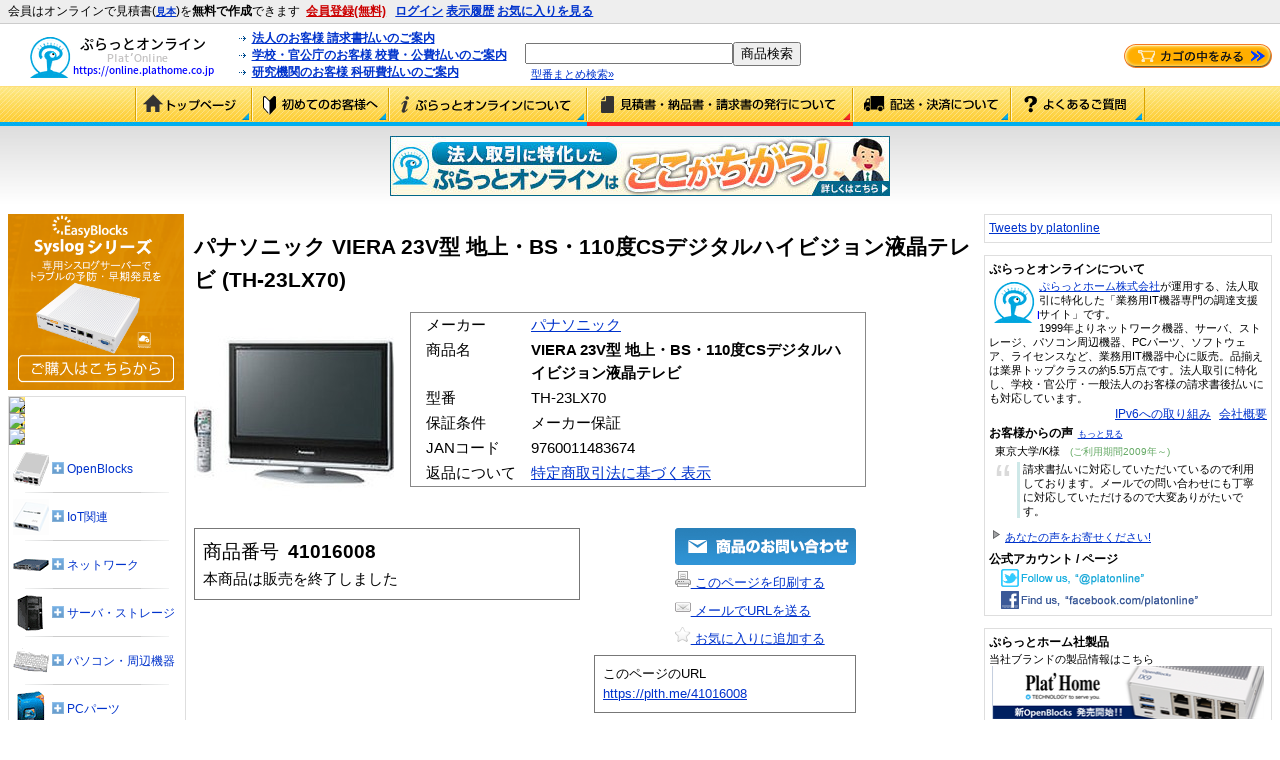

--- FILE ---
content_type: text/html; charset=UTF-8
request_url: https://online.plathome.co.jp/item/detail/41016008/%E3%83%91%E3%83%8A%E3%82%BD%E3%83%8B%E3%83%83%E3%82%AF/VIERA-23V%E5%9E%8B-%E5%9C%B0%E4%B8%8A%E3%83%BBBS%E3%83%BB110%E5%BA%A6CS%E3%83%87%E3%82%B8%E3%82%BF%E3%83%AB%E3%83%8F%E3%82%A4%E3%83%93%E3%82%B8%E3%83%A7%E3%83%B3%E6%B6%B2%E6%99%B6%E3%83%86%E3%83%AC%E3%83%93/TH-23LX70
body_size: 20513
content:
<?xml	version="1.0" encoding="utf-8" ?>
<!DOCTYPE html PUBLIC "-//W3C//DTD XHTML 1.0 Transitional//EN"
"http://www.w3.org/TR/xhtml1/DTD/xhtml1-transitional.dtd">
<html xmlns="http://www.w3.org/1999/xhtml" xml:lang="ja" lang="ja">
<head>
<!-- Google Tag Manager -->
<script>(function(w,d,s,l,i){w[l]=w[l]||[];w[l].push({'gtm.start':new Date().getTime(),event:'gtm.js'});var f=d.getElementsByTagName(s)[0],j=d.createElement(s),dl=l!='dataLayer'?'&l='+l:'';j.async=true;j.src='https://www.googletagmanager.com/gtm.js?id='+i+dl;f.parentNode.insertBefore(j,f);})(window,document,'script','dataLayer','GTM-NX3B4R4');</script>
<!-- End Google Tag Manager -->
<meta http-equiv="Content-Type" content="text/html; charset=UTF-8" />
<meta name="viewport" content="width=1024" />
<meta name="format-detection" content="telephone=no" />
<meta http-equiv="X-UA-Compatible" content="IE=edge,chrome=1" />
<title>【ぷらっとオンライン】パナソニック VIERA 23V型 地上・BS・110度CSデジタルハイビジョン液晶テレビ (TH-23LX70)｜通販</title>

<link rel="stylesheet" href="/wp-content/themes/platonline_11sep/style.css?1597905909" type="text/css" media="screen,print" />
<link rel="stylesheet" href="/wp-content/themes/platonline_11sep/jquery.qtip.min.css?1343024026" type="text/css" media="screen,print" />
<!-- print.css output: move to platonline-printout-adjuster plugin -->

<script type='text/javascript' src='https://online.plathome.co.jp/wp-content/themes/platonline_11sep/js/jquery.min.js?ver=3.9.2'></script>
<script type='text/javascript' src='https://online.plathome.co.jp/wp-content/themes/platonline_11sep/js/jquery-ui-1.8.21.custom.min.js?ver=3.9.2'></script>
<script type='text/javascript' src='https://online.plathome.co.jp/wp-content/themes/platonline_11sep/js/jquery.cookie.js?ver=1317130138'></script>
<script type='text/javascript' src='https://online.plathome.co.jp/wp-content/themes/platonline_11sep/js/jquery.listnav-2.1.js?ver=1317130138'></script>
<script type='text/javascript' src='https://online.plathome.co.jp/wp-content/themes/platonline_11sep/js/jquery.qtip.min.js?ver=1346035770'></script>
<link rel='canonical' href='https://online.plathome.co.jp/item/detail/41016008/%E3%83%91%E3%83%8A%E3%82%BD%E3%83%8B%E3%83%83%E3%82%AF/VIERA-23V%E5%9E%8B-%E5%9C%B0%E4%B8%8A%E3%83%BBBS%E3%83%BB110%E5%BA%A6CS%E3%83%87%E3%82%B8%E3%82%BF%E3%83%AB%E3%83%8F%E3%82%A4%E3%83%93%E3%82%B8%E3%83%A7%E3%83%B3%E6%B6%B2%E6%99%B6%E3%83%86%E3%83%AC%E3%83%93/TH-23LX70' />
<link rel='shortlink' href='https://plth.me/41016008' />
<meta name="description" content="パナソニック VIERA 23V型 地上・BS・110度CSデジタルハイビジョン液晶テレビ TH-23LX70 の販売ページです。 パナソニック VIERA 23V型 地上・BS・110度CSデジタルハイビジョン液晶テレビ TH-23LX70 の価格、商品詳細情報を掲載しています。" />
<meta name="keywords" content="TH-23LX70,パナソニック,価格" />
<!--[if lte IE 7]>
<script type="text/javascript" src="/wp-content/plugins/platonline-uupaa-datascheme/uupaa-datascheme.mini.js"></script>
<![endif]-->
<style type="text/css" media="screen">
/*PO_show_login_status_css, compress by yuicompressor-2.4.6*/
#hdr11 a{font-weight:bold}#header-not-logged-in-join{margin-right:0.5em}#header-not-logged-in-join a.join{margin-left:0.5em}#header-not-logged-in-join a.join:link{color:#c00}#header-not-logged-in-join a.join:visited{color:#c00}#header-not-logged-in-join a.join:hover{color:#c00}#header-not-logged-in-join a.join:active{color:#c00}#header-not-logged-in-join a.ex{font-size:0.8em}
</style>
</head>
<body>
<!-- Google Tag Manager (noscript) -->
<noscript><iframe src="https://www.googletagmanager.com/ns.html?id=GTM-NX3B4R4" height="0" width="0" style="display:none;visibility:hidden"></iframe></noscript>
<!-- End Google Tag Manager (noscript) -->
<div class="html5-header">
	<div id="hdr1" class="cf">
		<div id="hdr11">
			<ul>
				<li id="header-not-logged-in-join"><span>会員はオンラインで見積書(<a href="/public/show/見積書サンプル" class="ex">見本</a>)を<b>無料で作成</b>できます</span><a href="https://online.plathome.co.jp/form/biztalk/input.html?koumoku=新規会員登録" class="join">会員登録(無料)</a></li>
				<li id="header-not-logged-in"><a href="https://online.plathome.co.jp/login/new">ログイン</a></li>
				<li id="header-logged-in-name" class="login-name"></li>
				<li id="header-logged-in" class="login"><a href="https://online.plathome.co.jp/mypage">マイページ</a></li>
				<li id="header-logged-in-order" class="login"><a href="https://online.plathome.co.jp/order/list">注文履歴</a></li>
				<li id="header-logged-in-quote" class="login"><a href="https://online.plathome.co.jp/quote/list">見積一覧</a></li>
				<li id="header-logged-in-menu" class="login"> <a href="https://online.plathome.co.jp/login/logout">ログアウト</a></li>
								<li id="header-both-access-history"> <a href="/access_history">表示履歴</a></li>
												<li id="header-both-star-share"> <a href="/share">お気に入りを見る</a></li>
							</ul>
					</div>
		<div id="hdr12">
		</div>
	</div>
	<div id="hdr2" class="cf">
		<div id="hdr21" style="position:relative;">
			<div class="for-printout">業務用IT機器の通販サイト<br /></div>
						<div id="logo" style="margin-left:17px;"><a href="https://online.plathome.co.jp"><img src="/common/images/logo.gif?2020091500" alt="ぷらっとオンライン ロゴ" width="197" height="46" border="0" /></a></div>
					</div>
		<div id="hdr22">
			<ul>
				<li><a href="/public/show/売掛取引のご案内">法人のお客様 請求書払いのご案内</a></li>
				<li><a href="/public/show/校費・公費・科研費払い取引のご案内">学校・官公庁のお客様 校費・公費払いのご案内</a></li>
				<li><a href="/public/show/校費・公費・科研費払い取引のご案内">研究機関のお客様 科研費払いのご案内</a></li>
			</ul>
		</div>
		<div id="hdr23">
			<style type="text/css">#searchbox #q{width:200px;}</style><div id="searchbox" class="amz-search-widget ui-widget"><form method="get" action="/public/search"><input type="text" id="q" name="q" class="ui-autocomplete-input" autocomplete="off" role="textbox" aria-autocomplete="list" aria-haspopup="true" value="" /><input type="submit" id="submit" value="商品検索" name="amz_search" /></form></div>						  <div id="hdr231">
			    <a href="/model_check" onclick="pageTracker._trackEvent('リンク', 'クリック', 'ヘッダ 型番まとめ検索');">型番まとめ検索»</a>
			  </div>
					</div>
		<div id="hdr24">
			<div class="cart"><a href="https://online.plathome.co.jp/cart/show"><img id="cart-icon" src="/common/images/cart.png" alt="カゴの中を見る" style="width:148px;height:24px;" /></a></div>
<!--mclude--><!--/mclude-->
		</div>
	</div>
	<div id="hdr3" class="cf for-printout"></div>
	<div id="hdr5" class="cf no-printout">
		<ul>
			<li class="navi01"><a href="/">トップページ</a></li>
			<li class="navi02"><a href="/public/show/%E5%88%9D%E3%82%81%E3%81%A6%E3%81%AE%E3%81%8A%E5%AE%A2%E6%A7%98%E3%81%B8">ご利用ガイド</a></li>
			<li class="navi03"><a href="/public/show/%E5%88%9D%E3%82%81%E3%81%A6%E3%81%AE%E3%81%8A%E5%AE%A2%E6%A7%98%E3%81%B8#main_contents">ぷらっとオンラインについて</a></li>
			<li class="navi04"><a href="/public/show/%E5%88%9D%E3%82%81%E3%81%A6%E3%81%AE%E3%81%8A%E5%AE%A2%E6%A7%98%E3%81%B8#bl01">見積書・納品書・請求書の発行について</a></li>
			<li class="navi05"><a href="/public/show/%E5%88%9D%E3%82%81%E3%81%A6%E3%81%AE%E3%81%8A%E5%AE%A2%E6%A7%98%E3%81%B8#dl01">配送・決済について</a></li>
			<li class="navi06"><a href="/public/show/FAQ">よくあるご質問</a></li>
		</ul>
	</div>
	<div id="hdr6" class="cf no-printout">
		<p><a href="/public/show/%E3%81%93%E3%82%93%E3%81%AA%E3%81%8A%E6%82%A9%E3%81%BF%E3%81%94%E3%81%96%E3%81%84%E3%81%BE%E3%81%9B%E3%82%93%E3%81%8B%EF%BC%9F%E3%81%B7%E3%82%89%E3%81%A3%E3%81%A8%E3%82%AA%E3%83%B3%E3%83%A9%E3%82%A4%E3%83%B3%E3%81%AA%E3%82%89%E3%81%99%E3%81%90%E3%81%AB%E8%A7%A3%E6%B1%BA%EF%BC%81%E3%81%84%E3%81%A4%E3%81%A7%E3%82%82%E5%AE%89%E5%BF%83%E3%81%A7%E3%81%99%EF%BC%81"><img src="/common/images/20130808sstc/anshin_hdbn.jpg?1598921770"></a></p>
	</div>
</div>
<div id="content">
	<div id="css23col-colmid">
		<div id="css23col-colleft">
			<div id="css23col-ctt1wrap">
				<div id="ctt1" class="html5-article">
<!--mfunc--><!--/mfunc-->
<!-- template:end-of-life -->
<div class="post" id="post-104338" itemscope itemtype="http://schema.org/Product">
  	<h1 class="posttitle">パナソニック VIERA 23V型 地上・BS・110度CSデジタルハイビジョン液晶テレビ (TH-23LX70)</h1>
	<div class="item-detail end-of-life">
    <div class="item-image"><img itemprop="image" itemprop="image" src="/common/cat/200x200/1/5/15d889a15e484a83f66785f79e7b3b41.jpg" class="photo" itemprop="image" alt="パナソニック VIERA 23V型 地上・BS・110度CSデジタルハイビジョン液晶テレビ (TH-23LX70)画像" /></div>
    <div class="item-td">
      <table class="item-table">
        <tbody>
                              <tr><th>メーカー</th><td class="brand" itemprop="brand"><a href="/Panasonic/" class="brand" onclick="pageTracker._trackEvent('調査', 'クリック', '商品詳細 テーブル内 メーカー');">パナソニック</a></td></tr>
                                        <tr><th>商品名</th><td class="fn" itemprop="name"><strong>VIERA 23V型 地上・BS・110度CSデジタルハイビジョン液晶テレビ</strong></td></tr>
          <tr><th>型番</th><td class="model">TH-23LX70</td></tr>
          <tr><th>保証条件</th><td>メーカー保証</td></tr>
                    <tr><th>JANコード</th><td class="jan">9760011483674</td></tr>
                                                            <tr><th>返品について</th><td class="nowrap"><a href="/nmclo">特定商取引法に基づく表示</a></td></tr>
                  </tbody>
      </table>
    </div>
    <br class="clear" /><!-- (´・ω・`) -->
    <div class="item-left">
      <div class="skubox">
        <div class="margin">
          <dl>
            <dt>商品番号</dt><dd class="identifier sku" itemprop="identifier" content="sku:41016008">41016008</dd>
          </dl>
          <div class="eolnotice">本商品は販売を終了しました</div>
        </div>
      </div>
      <div class="camp-info">
        <!-- キャンペーン時 追加文言 -->
      </div>
      <div class="pricebox" itemprop="offers" itemscope itemtype="http://schema.org/Offer">
      </div>
    </div>
    <div class="item-action">
			<form action="https://online.plathome.co.jp/cart/add" method="get">
				<input type="hidden" name="scd" value="41016008" />
        <div class="btnblock no-printout">
          <!--[if IE 8.0]>
          <style type="text/css">
          .item-action .btnblock div{margin-bottom:0;} /* ie8のみ、div間で空白ができてしまう調整 */
          </style>
          <![endif]-->
          <div class="btn with-left-space ie6"><span class="csssp-wrapper-mail"><input name="contact" alt="この商品のお問い合わせ" type="image" class="add-to-cart-link add-mail" src="/common/images/cart201309btn.png?1" onclick="pageTracker._trackEvent('リンク', 'クリック', '商品詳細 お問い合わせ 41016008');" /></span></div>
          <div class="txt with-left-space ie6"><a href="#" onclick="pageTracker._trackEvent('リンク', 'クリック', '商品詳細 このページを印刷する 41016008'); window.print();"><img src="/common/icons/printer.png" /> このページを印刷する</a></div>
          <div class="txt with-left-space ie6"><a href="mailto:?subject=ぷらっとオンライン掲載の商品&amp;body=%0D%0Aメーカー パナソニック%0D%0A商品名 VIERA 23V型 地上・BS・110度CSデジタルハイビジョン液晶テレビ%0D%0A型番 TH-23LX70%0D%0Ahttps://online.plathome.co.jp/41016008%0D%0A" onclick="pageTracker._trackEvent('リンク', 'クリック', '商品詳細 メールでURLを送る 41016008');"><img src="/common/icons/mail_light.png" /> メールでURLを送る</a></div>
          <div class="txt with-left-space ie6"><style type="text/css">
div#exists-3f3eaa13cf4fd04260e6988b43545d20 a{color:#03c;text-decoration:underline;}div#exists-3f3eaa13cf4fd04260e6988b43545d20 a:hover{cursor:pointer;color:#55e;}div#notexists-3f3eaa13cf4fd04260e6988b43545d20 a{color:#03c;text-decoration:underline;}div#notexists-3f3eaa13cf4fd04260e6988b43545d20 a:hover{cursor:pointer;color:#55e;}</style>
<div id="star-share" class="star-share">
<div id="notexists-3f3eaa13cf4fd04260e6988b43545d20"><a style="" onclick="toggle_star('%2Fitem%2Fdetail%2F41016008%2F%E3%83%91%E3%83%8A%E3%82%BD%E3%83%8B%E3%83%83%E3%82%AF%2FVIERA-23V%E5%9E%8B-%E5%9C%B0%E4%B8%8A%E3%83%BBBS%E3%83%BB110%E5%BA%A6CS%E3%83%87%E3%82%B8%E3%82%BF%E3%83%AB%E3%83%8F%E3%82%A4%E3%83%93%E3%82%B8%E3%83%A7%E3%83%B3%E6%B6%B2%E6%99%B6%E3%83%86%E3%83%AC%E3%83%93%2FTH-23LX70', '3f3eaa13cf4fd04260e6988b43545d20');return false;"><img style="width:16px;height:16px;" src="/wp-content/plugins/platonline-star-share/star_empty.png" /> お気に入りに追加する</a></div><div id="exists-3f3eaa13cf4fd04260e6988b43545d20" style="display:none;"><a style="" onclick="toggle_star('%2Fitem%2Fdetail%2F41016008%2F%E3%83%91%E3%83%8A%E3%82%BD%E3%83%8B%E3%83%83%E3%82%AF%2FVIERA-23V%E5%9E%8B-%E5%9C%B0%E4%B8%8A%E3%83%BBBS%E3%83%BB110%E5%BA%A6CS%E3%83%87%E3%82%B8%E3%82%BF%E3%83%AB%E3%83%8F%E3%82%A4%E3%83%93%E3%82%B8%E3%83%A7%E3%83%B3%E6%B6%B2%E6%99%B6%E3%83%86%E3%83%AC%E3%83%93%2FTH-23LX70', '3f3eaa13cf4fd04260e6988b43545d20');return false;"><img style="width:16px;height:16px;" src="/wp-content/plugins/platonline-star-share/star.png" /> お気に入りから削除する</a></div></div>
</div>
        </div>
        <div class="shorturl">
          <div>このページのURL</div>
          <div><a href="https://plth.me/41016008">https://plth.me/41016008</a></div>
        </div>
        <div class="snsbtn no-printout">
                    <div style="float:left;"><a href="https://twitter.com/share" class="twitter-share-button" data-count="none" data-lang="ja"></a></div>
                    <![if !IE]>
          <div style="float:left;margin-left:8px;" class="fb-like" data-send="false" data-layout="button_count" data-width="90" data-show-faces="false"></div>
          <![endif]>
        </div>
      </form>
    </div>
    <br class="clear" /><!-- (´・ω・`) -->
            <dl class="item-related-category">
      <dt>関連カテゴリ</dt>
      <dd><a href="/public/search?q=%E3%82%BF%E3%82%B0%3A%22TH%22&key=score&order=d&filter=none" rel="tag" onclick="pageTracker._trackEvent('調査', 'クリック', '商品詳細 タグ');">TH</a></dd>
    </dl>
    	</div><!-- /.item-detail -->
  <div class="postentry">
    <div class="description" itemprop="description">
      <div id="desc"><h2 id="wiki-id-.e5.95.86.e5.93.81.e8.aa.ac.e6.98.8e" class="wiki-anchor">商品説明</h2>
<h2 id="wiki-id-.e9.96.a2.e9.80.a3.e3.83.aa.e3.83.b3.e3.82.af" class="wiki-anchor">関連リンク</h2>
<ul>
<li><a href="http://ctlg.panasonic.jp/product/info.do?pg=04&amp;amp;hb=TH-23LX70">メーカ商品情報</a></li>
</ul>
<p>
</div><!-- /#item-detail -->
<div class="rule">

</div>
      <div id="syi-spec"></div>
    </div>
    <div class="sidenote">
      <div id="recommends"></div>
      <div class="payment"><div id="item_sec06">
  <h4>ぷらっとオンライン ご購入の際の注意点</h4>
  <div class="item_at_sec">
    <h5 class="h3ttl">支払方法について</h5>
    <p>以下のお支払い方法がご利用できます。<br />
      <img src="/common/images/itempage_payment_icon01.png?20241011" alt="お支払い方法" /></p>
    <p><a href="/public/show/%E5%88%9D%E3%82%81%E3%81%A6%E3%81%AE%E3%81%8A%E5%AE%A2%E6%A7%98%E3%81%B8#pm01">売掛取引(後払い)</a> ｜ <a href="/public/show/%E5%88%9D%E3%82%81%E3%81%A6%E3%81%AE%E3%81%8A%E5%AE%A2%E6%A7%98%E3%81%B8#pm04">銀行振込(後払い)</a> ｜ <a href="/public/show/%E5%88%9D%E3%82%81%E3%81%A6%E3%81%AE%E3%81%8A%E5%AE%A2%E6%A7%98%E3%81%B8#pm05">銀行振込(前払い)</a> ｜ <a href="/public/show/%E5%88%9D%E3%82%81%E3%81%A6%E3%81%AE%E3%81%8A%E5%AE%A2%E6%A7%98%E3%81%B8#pm03">代金引換宅配便</a> ｜ <a href="/public/show/%E5%88%9D%E3%82%81%E3%81%A6%E3%81%AE%E3%81%8A%E5%AE%A2%E6%A7%98%E3%81%B8#pm06">セブンイレブン決済</a><br />
      ⇒<a href="/public/show/%E5%88%9D%E3%82%81%E3%81%A6%E3%81%AE%E3%81%8A%E5%AE%A2%E6%A7%98%E3%81%B8#pm01">支払方法について詳しくはこちら</a></p>
  </div>
  <div class="item_at_sec">
    <h5 class="h3ttl">送料について</h5>
    <p>1つのご注文毎に<b>一律1,100円(税込)</b><br />
      ※売掛取引(後払い)のお客様は33,000円（税込）以上のご注文で送料無料！<br />
      ⇒<a href="/public/show/%E5%88%9D%E3%82%81%E3%81%A6%E3%81%AE%E3%81%8A%E5%AE%A2%E6%A7%98%E3%81%B8#dl05">送料について詳しくはこちら</a> </p>
  </div>
  <div class="item_at_sec">
    <h5 class="h3ttl">配送について</h5>
    <p>在庫がある場合のご注文につきましては、各商品詳細に記載されている発送日にて当社より発送いたします。<br />
      尚、複数の商品をご注文の場合、発送は商品がすべて揃ってからの発送となります。<br />
      ※配送業者は「佐川急便」または「ヤマト運輸」からお選びいただけます<br />
      ⇒<a href="/public/show/%E5%88%9D%E3%82%81%E3%81%A6%E3%81%AE%E3%81%8A%E5%AE%A2%E6%A7%98%E3%81%B8#dl01">配送について詳しくはこちら</a></p>
  </div>
  <div class="item_at_sec">
    <h5 class="h3ttl">見積書・請求書・納品書等の発行について</h5>
    <p>■見積書について<br />
      ぷらっとオンラインでは、24時間いつでもオンライン見積書を発行することができます。<br />
      ※オンライン見積書発行には、一般法人会員（BizID）への登録が必要です。<br />
      ⇒<a href="/public/show/%E5%A3%B2%E6%8E%9B%E5%8F%96%E5%BC%95%E3%81%AE%E3%81%94%E6%A1%88%E5%86%85#menu02">一般法人会員（BizID）の詳細はこちら</a><br />
      ⇒<a href="/public/show/%E5%88%9D%E3%82%81%E3%81%A6%E3%81%AE%E3%81%8A%E5%AE%A2%E6%A7%98%E3%81%B8#bl01">見積書について詳細はこちら</a></p>
    <p>■請求書について<br />
      ご注文時に希望されたお客様に関しましては、ご注文後に別途郵送しております。<br />
      尚、請求書は、営業時間内での発行のため、ご注文日時（土日祝にかかる場合等）によりましては、到着までに時間がかかる場合がございます。<br />
      ⇒<a href="/public/show/%E5%88%9D%E3%82%81%E3%81%A6%E3%81%AE%E3%81%8A%E5%AE%A2%E6%A7%98%E3%81%B8#bl03">請求書について詳細はこちら</a></p>
    <p>■納品書について<br />
      お届けする商品に同梱致します。<br />
      ⇒<a href="/public/show/%E5%88%9D%E3%82%81%E3%81%A6%E3%81%AE%E3%81%8A%E5%AE%A2%E6%A7%98%E3%81%B8#bl02">納品書について詳細はこちら</a></p>
  </div>
  <div class="item_at_sec">
    <h5 class="h3ttl">返品について</h5>
    <p>お客様のご都合による返品・交換は、商品到着後７日以内にご連絡ください。
      商品開封後、または特別の事情なく8日以上経過した場合、返品・交換はお受けいたしかねます。<br />
      ⇒<a href="/public/show/%E5%88%9D%E3%82%81%E3%81%A6%E3%81%AE%E3%81%8A%E5%AE%A2%E6%A7%98%E3%81%B8#rt01">返品について詳しくはこちら</a></p>
  </div>
</div>
</div>
    </div>
  </div><!-- /.postentry -->
</div><!-- /.post -->
				</div>
			</div>
			<div id="ctt2" class="html5-aside">
	<ul>
	<li id="text-16" class="widget widget_text">			<div class="textwidget"><div style="padding:0;width:176px;height:176px;border:0">
<a href="/ぷらっとホーム/EasyBlocks/#syslog" onclick="pageTracker._trackEvent('リンク', 'クリック', '左サイドバーバナー');"><img src="/common/image/EasyBlocksSyslog-banner.png" width="176" height="176" alt="EasyBlocksSyslog"/></a>
</div></div>
		</li>
<li id="text-4" class="widget widget_text">			<div class="textwidget"><div class="nav-sidebar">
  <h3 class="head"><a href="https://online.plathome.co.jp/form/biztalk/input.html?koumoku=%E5%95%86%E5%93%81%E3%81%AE%E5%85%A5%E6%89%8B%E8%AA%BF%E6%9F%BB%E4%BE%9D%E9%A0%BC" onclick="pageTracker._trackEvent('リンク', 'クリック', '左サイドバーカテゴリ 探します');"><img class="detect" src="/common/image/spacer.gif" alt="ご希望の商品探します" /></a></h3>
  <h3 class="head"><a href="/public/show/%E3%83%A1%E3%83%BC%E3%82%AB%E3%83%BC%E3%81%8B%E3%82%89%E6%8E%A2%E3%81%99" onclick="pageTracker._trackEvent('リンク', 'クリック', '左サイドバーカテゴリ メーカーから探す');"><img class="maker" src="/common/image/spacer.gif" alt="メーカーから探す" /></a></h3>
  <h3 class="head"><img class="cat" src="/common/image/spacer.gif" alt="カテゴリから探す" onclick="pageTracker._trackEvent('調査', 'クリック', '左サイドバーカテゴリ カテゴリから探す');" /></a></h3>
  <ul class="acc">
    <li class="nav-sidebar-list-header ec_microserver"><a href="#" class="nav-sidebar-header"><div class="img">&nbsp;</div><span><span class="exp">&nbsp;</span>OpenBlocks</span></a>
      <ul class="nav-sidebar-lv1">
        <li><a href="/ぷらっとホーム/OpenBlocks-HX1/" onclick="pageTracker._trackEvent('リンク', 'クリック', '左サイドバーカテゴリ OpenBlocks OpenBlocks');">OpenBlocks HX1</a></li>
        <li><a href="/ぷらっとホーム/OpenBlocks-IX9/" onclick="pageTracker._trackEvent('リンク', 'クリック', '左サイドバーカテゴリ OpenBlocks OpenBlocks');">OpenBlocks IX9</a></li>
        <li><a href="/ぷらっとホーム/OpenBlocks-A16/" onclick="pageTracker._trackEvent('リンク', 'クリック', '左サイドバーカテゴリ OpenBlocks OpenBlocks');">OpenBlocks A16</a></li>
        <li><a href="/%E3%81%B7%E3%82%89%E3%81%A3%E3%81%A8%E3%83%9B%E3%83%BC%E3%83%A0/OpenBlocks-IoT/" onclick="pageTracker._trackEvent('リンク', 'クリック', '左サイドバーカテゴリ OpenBlocks OpenBlocks');">OpenBlocks IoT</a></li>
        <li><a href="/%E3%81%B7%E3%82%89%E3%81%A3%E3%81%A8%E3%83%9B%E3%83%BC%E3%83%A0/EasyBlocks/" onclick="pageTracker._trackEvent('リンク', 'クリック', '左サイドバーカテゴリ OpenBlocks EasyBlocks');">EasyBlocks</a></li>
        <li><a href="/ぷらっとホーム/PacketiX-VPN-アプライアンス/" onclick="pageTracker._trackEvent('リンク', 'クリック', '左サイドバーカテゴリ OpenBlocksー EasyBlocks');">PacketiX VPN アプライアンス</a></li>
      </ul>
    </li>
    <li class="nav-sidebar-list-header ec_iot"><a href="#" class="nav-sidebar-header"><div class="img" style="background-position: -252px 0;">&nbsp;</div><span><span class="exp">&nbsp;</span>IoT関連</span></a>
      <ul class="nav-sidebar-lv1">
        <li><a href="/ぷらっとホーム/OpenBlocks-IoT/" onclick="pageTracker._trackEvent('リンク', 'クリック', '左サイドバーカテゴリ IoT関連 OpenBlocks IoT');">OpenBlocks IoT</a></li>
        <li><a href="/1Psfe" onclick="pageTracker._trackEvent('リンク', 'クリック', '左サイドバーカテゴリ IoT関連 OpenBlocks IoT対応デバイス');">OpenBlocks IoT対応デバイス</a></li>
        <li><a href="/OPTEX/" onclick="pageTracker._trackEvent('リンク', 'クリック', '左サイドバーカテゴリ OPTEX');">OPTEX</a></li>
        <li><a href="/iTEC/" onclick="pageTracker._trackEvent('リンク', 'クリック', '左サイドバーカテゴリ iTEC');">iTEC</a></li>
        <li><a href="/ユニ電子/" onclick="pageTracker._trackEvent('リンク', 'クリック', '左サイドバーカテゴリ ユニ電子');">ユニ電子</a></li>
        <li><a href="/東洋エレクトロニクス/" onclick="pageTracker._trackEvent('リンク', 'クリック', '左サイドバーカテゴリ 東洋エレクトロニクス');">東洋エレクトロニクス</a></li>
        <li><a href="/富士通コンポーネント/ビーコン/" onclick="pageTracker._trackEvent('リンク', 'クリック', '左サイドバーカテゴリ 富士通コンポーネント');">富士通コンポーネント</a></li>
      </ul>
    </li>
    <li class="nav-sidebar-list-header ec_network"><a href="#" class="nav-sidebar-header"><div class="img">&nbsp;</div><span><span class="exp">&nbsp;</span>ネットワーク</span></a>
      <ul class="nav-sidebar-lv1">
        <li><a href="/Cisco/" onclick="pageTracker._trackEvent('リンク', 'クリック', '左サイドバーカテゴリ ネットワーク Cisco');">Cisco</a></li>
        <li><a href="/%E6%98%8E%E4%BA%AC%E9%9B%BB%E6%A9%9F/" onclick="pageTracker._trackEvent('リンク', 'クリック', '左サイドバーカテゴリ ネットワーク 明京電機');">明京電機</a></li>
        <li><a href="/ATEN/" onclick="pageTracker._trackEvent('リンク', 'クリック', '左サイドバーカテゴリ ネットワーク ATEN');">ATEN</a></li>
        <li><a href="/public/search?q=%E3%82%BF%E3%82%B0%3A%22%E3%83%8D%E3%83%83%E3%83%88%E3%83%AF%E3%83%BC%E3%82%AF%22+%E3%82%BF%E3%82%B0%3A%22Hewlett-Packard%22&amp;key=score&amp;order=d&amp;filter=none" onclick="pageTracker._trackEvent('リンク', 'クリック', '左サイドバーカテゴリ ネットワーク Hewlett-Packard');">Hewlett-Packard</a></li>
        <li><a href="/YAMAHA/" onclick="pageTracker._trackEvent('リンク', 'クリック', '左サイドバーカテゴリ ネットワーク YAMAHA');">YAMAHA</a></li>
        <li><a href="/public/search?q=%E3%82%BF%E3%82%B0%3A%22%E3%83%8D%E3%83%83%E3%83%88%E3%83%AF%E3%83%BC%E3%82%AF%E3%82%A2%E3%83%97%E3%83%A9%E3%82%A4%E3%82%A2%E3%83%B3%E3%82%B9%22&key=score&order=d&filter=none" onclick="pageTracker._trackEvent('リンク', 'クリック', '左サイドバーカテゴリ ネットワーク ネットワークアプライアンス');">ネットワークアプライアンス</a></li>
        <li><a href="/public/search?q=%E3%82%BF%E3%82%B0%3A%22UTM%28%E7%B5%B1%E5%90%88%E8%84%85%E5%A8%81%E7%AE%A1%E7%90%86%29%22&amp;key=score&amp;order=d&amp;filter=none" onclick="pageTracker._trackEvent('リンク', 'クリック', '左サイドバーカテゴリ ネットワーク UTM(統合脅威管理)');">UTM(統合脅威管理)</a></li>
        <li><a href="/public/search?q=%E3%82%BF%E3%82%B0%3A%22%E3%83%8F%E3%83%96%E3%83%BB%E3%82%B9%E3%82%A4%E3%83%83%E3%83%81%22&amp;key=score&amp;order=d&amp;filter=none" onclick="pageTracker._trackEvent('リンク', 'クリック', '左サイドバーカテゴリ ネットワーク ハブ・スイッチ');">ハブ・スイッチ</a></li>
        <li><a href="/public/search?q=%E3%82%BF%E3%82%B0%3A%22%E3%83%AB%E3%83%BC%E3%82%BF%E3%83%BC%E3%83%BB%E3%82%A2%E3%82%AF%E3%82%BB%E3%82%B9%E3%83%9D%E3%82%A4%E3%83%B3%E3%83%88%22&amp;key=score&amp;order=d&amp;filter=none" onclick="pageTracker._trackEvent('リンク', 'クリック', '左サイドバーカテゴリ ネットワーク ルーター・無線LAN');">ルーター・無線LAN</a></li>
        <li><a href="/public/search?q=%E3%82%BF%E3%82%B0%3A%22VPN%E3%82%BD%E3%83%95%E3%83%88%22&amp;key=score&amp;order=d&amp;filter=none" onclick="pageTracker._trackEvent('リンク', 'クリック', '左サイドバーカテ ゴリ ネットワーク VPNソフト');">VPNソフト</a></li>
        <li><a href="/public/search?q=%E3%82%BF%E3%82%B0%3A%22%E3%83%95%E3%82%A1%E3%82%A4%E3%82%A2%E3%82%A6%E3%82%A9%E3%83%BC%E3%83%AB%E3%83%BB%E3%82%BB%E3%82%AD%E3%83%A5%E3%83%AA%E3%83%86%E3%82%A3%22&amp;key=score&amp;order=d&amp;filter=none" onclick="pageTracker._trackEvent('リンク', 'クリック', '左サイドバーカテゴリ ネットワーク ファイアウォール・セキュリティ');">ファイアウォール・セキュリティ</a></li>
        <li><a href="/public/search?q=%E3%82%BF%E3%82%B0%3A%22%E3%83%A2%E3%83%87%E3%83%A0%E3%83%BB%E3%82%BF%E3%83%BC%E3%83%9F%E3%83%8A%E3%83%AB%E3%82%A2%E3%83%80%E3%83%97%E3%82%BF%E3%83%BC%22&amp;key=score&amp;order=d&amp;filter=none" onclick="pageTracker._trackEvent('リンク', 'クリック', '左サイドバーカテゴリ ネットワーク モデム・ターミナルアダプター');">モデム・ターミナルアダプター</a></li>
        <li><a href="/public/search?q=%E3%82%BF%E3%82%B0%3A%22%E3%83%8D%E3%83%83%E3%83%88%E3%83%AF%E3%83%BC%E3%82%AF%E3%82%A4%E3%83%B3%E3%82%BF%E3%83%BC%E3%83%95%E3%82%A7%E3%82%A4%E3%82%B9%22&amp;key=score&amp;order=d&amp;filter=none" onclick="pageTracker._trackEvent('リンク', 'クリック', '左サイドバーカテゴリ ネットワーク ネットワークインターフェイス');">ネットワークインターフェイス</a></li>
      </ul>
    </li>
    <li class="nav-sidebar-list-header ec_server"><a href="#" class="nav-sidebar-header"><div class="img">&nbsp;</div><span><span class="exp">&nbsp;</span>サーバ・ストレージ</span></a>
      <ul class="nav-sidebar-lv1">
        <li><a href="/Supermicro/" onclick="pageTracker._trackEvent('リンク', 'クリック', '左サイドバーカテゴリ サーバ・ストレージ SUPERMICRO');">Supermicro</a></li>
        <li><a href="/HP/ProLiant/" onclick="pageTracker._trackEvent('リンク', 'クリック', '左サイドバーカテゴリ サーバ・ストレージ Hewlett-Packard');">Hewlett-Packard</a></li>
        <li><a href="/APC/" onclick="pageTracker._trackEvent('リンク', 'クリック', '左サイドバーカテゴリ サーバ・ストレージ APC');">APC</a></li>
        <li><a href="/public/search?q=%E3%82%BF%E3%82%B0%3A%22%E3%82%B5%E3%83%BC%E3%83%90%E3%83%BC%E9%96%A2%E9%80%A3%E8%A3%BD%E5%93%81%22&amp;key=score&amp;order=d&amp;filter=none" onclick="pageTracker._trackEvent('リンク', 'クリック', '左サイドバーカテゴリ サーバ・ストレージ サーバー');">サーバー</a></li>
        <li><a href="/public/search?q=%E3%82%BF%E3%82%B0%3A%22%E8%A8%98%E6%86%B6%E8%A3%85%E7%BD%AE%22&amp;key=score&amp;order=d&amp;filter=none" onclick="pageTracker._trackEvent('リンク', 'クリック', '左サイドバーカテゴリ サーバ・ストレージ ストレージ');">ストレージ</a></li>
        <li><a href="/public/search?q=%E3%82%BF%E3%82%B0%3A%22NAS%22&amp;key=score&amp;order=d&amp;filter=none" onclick="pageTracker._trackEvent('リンク', 'クリック', '左サイドバーカテゴリ サーバ・ストレージ NAS');">NAS</a></li>
        <li><a href="/public/search?q=%E3%82%BF%E3%82%B0%3A%22%E3%83%A9%E3%83%83%E3%82%AF%E9%96%A2%E9%80%A3%E8%A3%BD%E5%93%81%22&amp;key=score&amp;order=d&amp;filter=none" onclick="pageTracker._trackEvent('リンク', 'クリック', '左サイドバーカテゴリ サーバ・ストレージ ラック関連製品');">ラック関連製品</a></li>
        <li><a href="/public/search?q=%E3%82%BF%E3%82%B0%3A%22UPS%E3%83%BB%E9%9B%BB%E6%BA%90%E7%9B%A3%E8%A6%96%E6%A9%9F%E5%99%A8%22&amp;key=score&amp;order=d&amp;filter=none" onclick="pageTracker._trackEvent('リンク', 'クリック', '左サイドバーカテゴリ サーバ・ストレージ UPS・電源監視機器');">UPS・電源監視機器</a></li>
        <li><a href="/public/search?q=%E3%82%BF%E3%82%B0%3A%22UPS%E3%83%90%E3%83%83%E3%83%86%E3%83%AA%E3%83%BC%22&amp;key=score&amp;order=d&amp;filter=none" onclick="pageTracker._trackEvent('リンク', 'クリック', '左サイドバーカテゴリ サーバ・ストレージ UPS交換バッテリ');">UPS交換バッテリ</a></li>
      </ul>
    </li>
    <li class="nav-sidebar-list-header ec_pc"><a href="#" class="nav-sidebar-header"><div class="img">&nbsp;</div><span><span class="exp">&nbsp;</span>パソコン・周辺機器</span></a>
      <ul class="nav-sidebar-lv1">
        <li><a href="/%E3%82%A8%E3%83%AC%E3%82%B3%E3%83%A0/" onclick="pageTracker._trackEvent('リンク', 'クリック', '左サイドバーカテゴリ パソコン・周辺機器 ELECOM');">ELECOM</a></li>
        <li><a href="/%E3%81%B7%E3%82%89%E3%81%A3%E3%81%A8%E3%83%9B%E3%83%BC%E3%83%A0/PShare/" onclick="pageTracker._trackEvent('リンク', 'クリック', '左サイドバーカテゴリ パソコン・周辺機器 PShare');">PShare</a></li>
        <li><a href="/ATEN/" onclick="pageTracker._trackEvent('リンク', 'クリック', '左サイドバーカテゴリ パソコン・周辺機器 ATEN');">ATEN</a></li>
        <li><a href="/public/search?q=%E3%82%BF%E3%82%B0%3A%22%E3%82%AF%E3%83%A9%E3%82%A4%E3%82%A2%E3%83%B3%E3%83%88PC%E9%96%A2%E9%80%A3%E8%A3%BD%E5%93%81%22&amp;key=score&amp;order=d&amp;filter=none" onclick="pageTracker._trackEvent('リンク', 'クリック', '左サイドバーカテゴリ パソコン・周辺機器 パソコン');">パソコン</a></li>
        <li><a href="/public/search?q=%E3%82%BF%E3%82%B0%3A%22%E6%B6%B2%E6%99%B6%E3%83%87%E3%82%A3%E3%82%B9%E3%83%97%E3%83%AC%E3%82%A4%22&amp;key=score&amp;order=d&amp;filter=none" onclick="pageTracker._trackEvent('リンク', 'クリック', '左サイドバーカテゴリ パソコン・周辺機器 ディスプレイ');">ディスプレイ</a></li>
        <li><a href="/public/search?q=%E3%82%BF%E3%82%B0%3A%22%E3%83%97%E3%83%AA%E3%83%B3%E3%82%BF%E3%83%BC%22&amp;key=score&amp;order=d&amp;filter=none" onclick="pageTracker._trackEvent('リンク', 'クリック', '左サイドバーカテゴリ パソコン・周辺機器 プリンター');">プリンター</a></li>
        <li><a href="/public/search?q=%E3%82%BF%E3%82%B0%3A%22%E3%82%AD%E3%83%BC%E3%83%9C%E3%83%BC%E3%83%89%E3%83%BB%E3%83%9E%E3%82%A6%E3%82%B9%E7%AD%89%22&amp;key=score&amp;order=d&amp;filter=none" onclick="pageTracker._trackEvent('リンク', 'クリック', '左サイドバーカテゴリ パソコン・周辺機器 キーボード・マウス');">キーボード・マウス</a></li>
        <li><a href="/public/search?q=%E3%82%BF%E3%82%B0%3A%22%E3%82%B9%E3%82%AD%E3%83%A3%E3%83%8A%E3%83%BC%22&amp;key=score&amp;order=d&amp;filter=none" onclick="pageTracker._trackEvent('リンク', 'クリック', '左サイドバーカテゴリ パソコン・周辺機器 スキャナー');">スキャナー</a></li>
        <li><a href="/public/search?q=%E3%82%BF%E3%82%B0%3A%22%E8%AA%8D%E8%A8%BC%E8%A3%85%E7%BD%AE%22&amp;key=score&amp;order=d&amp;filter=none" onclick="pageTracker._trackEvent('リンク', 'クリック', '左サイドバーカテゴリ パソコン・周辺機器 認証装置');">認証装置</a></li>
        <li><a href="/public/search?q=%E3%82%BF%E3%82%B0%3A%22%E3%82%A6%E3%82%A7%E3%83%96%E3%82%AB%E3%83%A1%E3%83%A9%22&amp;key=score&amp;order=d&amp;filter=none" onclick="pageTracker._trackEvent('リンク', 'クリック', '左サイドバーカテゴリ パソコン・周辺機器 ウェブカメラ');">ウェブカメラ</a></li>
        <li><a href="/public/search?q=%E3%82%BF%E3%82%B0%3A%22%E3%82%A4%E3%83%B3%E3%82%BF%E3%83%BC%E3%83%95%E3%82%A7%E3%82%A4%E3%82%B9%22&amp;key=score&amp;order=d&amp;filter=none" onclick="pageTracker._trackEvent('リンク', 'クリック', '左サイドバーカテゴリ パソコン・周辺機器 インターフェイス');">インターフェイス</a></li>
        <li><a href="/public/search?q=%E3%82%BF%E3%82%B0%3A%22%E3%83%87%E3%82%B8%E3%82%BF%E3%83%AB%E3%82%AB%E3%83%A1%E3%83%A9%E3%83%BB%E3%83%93%E3%83%87%E3%82%AA%E3%82%AB%E3%83%A1%E3%83%A9%22&amp;key=score&amp;order=d&amp;filter=none" onclick="pageTracker._trackEvent('リンク', 'クリック', '左サイドバーカテゴリ パソコン・周辺機器 デジタルカメラ');">デジタルカメラ</a></li>
        <li><a href="/public/search?q=%E3%82%BF%E3%82%B0%3A%22%E5%88%87%E6%9B%BF%E5%99%A8%E3%83%BB%E5%88%86%E9%85%8D%E5%99%A8%22&amp;key=score&amp;order=d&amp;filter=none" onclick="pageTracker._trackEvent('リンク', 'クリック', '左サイドバーカテゴリ パソコン・周辺機器 切替器・分配器');">切替器・分配器</a></li>
        <li><a href="/public/search?q=%E3%82%BF%E3%82%B0%3A%22UPS%E3%83%90%E3%83%83%E3%83%86%E3%83%AA%E3%83%BC%22&amp;key=score&amp;order=d&amp;filter=none" onclick="pageTracker._trackEvent('リンク', 'クリック', '左サイドバーカテゴリ パソコン・周辺機器 UPS交換バッテリ');">UPS交換バッテリ</a></li>
      </ul>
    </li>
    <li class="nav-sidebar-list-header ec_parts"><a href="#" class="nav-sidebar-header"><div class="img">&nbsp;</div><span><span class="exp">&nbsp;</span>PCパーツ</span></a>
      <ul class="nav-sidebar-lv1">
        <li><a href="/public/search?q=%E3%82%BF%E3%82%B0%3A%22CPU%22&amp;key=score&amp;order=d&amp;filter=none" onclick="pageTracker._trackEvent('リンク', 'クリック', '左サイドバーカテゴリ PCパーツ CPU');">CPU</a></li>
        <li><a href="/public/search?q=%E3%82%BF%E3%82%B0%3A%22%E3%83%9E%E3%82%B6%E3%83%BC%E3%83%9C%E3%83%BC%E3%83%89%22&amp;key=score&amp;order=d&amp;filter=none" onclick="pageTracker._trackEvent('リンク', 'クリック', '左サイドバーカテゴリ PCパーツ マザーボード');">マザーボード</a></li>
        <li><a href="/public/search?q=%E3%82%BF%E3%82%B0%3A%22%E3%83%A1%E3%83%A2%E3%83%AA%E3%83%BC%22&amp;key=score&amp;order=d&amp;filter=none" onclick="pageTracker._trackEvent('リンク', 'クリック', '左サイドバーカテゴリ PCパーツ メモリー');">メモリー</a></li>
        <li><a href="/public/search?q=%E3%82%BF%E3%82%B0%3A%22HDD%22&amp;key=score&amp;order=d&amp;filter=none" onclick="pageTracker._trackEvent('リンク', 'クリック', '左サイドバーカテゴリ PCパーツ HDD');">HDD</a></li>
        <li><a href="/public/search?q=%E3%82%BF%E3%82%B0%3A%22SSD%22&amp;key=score&amp;order=d&amp;filter=none" onclick="pageTracker._trackEvent('リンク', 'クリック', '左サイドバーカテゴリ PCパーツ SSD');">SSD</a></li>
        <li><a href="/public/search?q=%E3%82%BF%E3%82%B0%3A%22DVD%E3%83%BBHD+DVD%E3%83%BBBD%E3%83%89%E3%83%A9%E3%82%A4%E3%83%96%22&amp;key=score&amp;order=d&amp;filter=none" onclick="pageTracker._trackEvent('リンク', 'クリック', '左サイドバーカテゴリ PCパーツ DVD・BDドライブ');">DVD・BDドライブ</a></li>
        <li><a href="/public/search?q=%E3%82%BF%E3%82%B0%3A%22%E3%83%93%E3%83%87%E3%82%AA%E3%82%AB%E3%83%BC%E3%83%89%22&amp;key=score&amp;order=d&amp;filter=none" onclick="pageTracker._trackEvent('リンク', 'クリック', '左サイドバーカテゴリ PCパーツ ビデオカード');">ビデオカード</a></li>
        <li><a href="/public/search?q=%E3%82%BF%E3%82%B0%3A%22TV%E3%83%81%E3%83%A5%E3%83%BC%E3%83%8A%E3%83%BC%E3%83%BB%E3%83%93%E3%83%87%E3%82%AA%E3%82%AD%E3%83%A3%E3%83%97%E3%83%81%E3%83%A3%E3%83%BC%22&amp;key=score&amp;order=d&amp;filter=none" onclick="pageTracker._trackEvent('リンク', 'クリック', '左サイドバーカテゴリ PCパーツ TVチューナー・ビデオキャプチャー');">TVチューナー・ビデオキャプチャー</a></li>
        <li><a href="/public/search?q=%E3%82%BF%E3%82%B0%3A%22%E3%82%B5%E3%82%A6%E3%83%B3%E3%83%89%E3%82%A4%E3%83%B3%E3%82%BF%E3%83%BC%E3%83%95%E3%82%A7%E3%82%A4%E3%82%B9%22&amp;key=score&amp;order=d&amp;filter=none" onclick="pageTracker._trackEvent('リンク', 'クリック', '左サイドバーカテゴリ PCパーツ サウンドカード');">サウンドカード</a></li>
        <li><a href="/public/search?q=%E3%82%BF%E3%82%B0%3A%22%E3%83%99%E3%82%A2%E3%83%9C%E3%83%BC%E3%83%B3%E3%82%AD%E3%83%83%E3%83%88%22&amp;key=score&amp;order=d&amp;filter=none" onclick="pageTracker._trackEvent('リンク', 'クリック', '左サイドバーカテゴリ PCパーツ ベアボーンキット');">ベアボーンキット</a></li>
        <li><a href="/public/search?q=%E3%82%BF%E3%82%B0%3A%22PC%E3%82%B1%E3%83%BC%E3%82%B9%22&amp;key=score&amp;order=d&amp;filter=none" onclick="pageTracker._trackEvent('リンク', 'クリック', '左サイドバーカテゴリ PCパーツ PCケース');">PCケース</a></li>
        <li><a href="/public/search?q=%E3%82%BF%E3%82%B0%3A%22%E3%82%AF%E3%83%BC%E3%83%A9%E3%83%BC%22&amp;key=score&amp;order=d&amp;filter=none" onclick="pageTracker._trackEvent('リンク', 'クリック', '左サイドバーカテゴリ PCパーツ クーラー');">クーラー</a></li>
        <li><a href="/public/search?q=%E3%82%BF%E3%82%B0%3A%22%E9%9B%BB%E6%BA%90%E3%83%A6%E3%83%8B%E3%83%83%E3%83%88%22&amp;key=score&amp;order=d&amp;filter=none" onclick="pageTracker._trackEvent('リンク', 'クリック', '左サイドバーカテゴリ PCパーツ 電源ユニット');">電源ユニット</a></li>
      </ul>
    </li>
    <li class="nav-sidebar-list-header ec_supply"><a href="#" class="nav-sidebar-header"><div class="img">&nbsp;</div><span><span class="exp">&nbsp;</span>サプライ</span></a>
      <ul class="nav-sidebar-lv1">
        <li><a href="/public/search?q=%E3%82%BF%E3%82%B0%3A%22OA%E7%94%A8%E7%B4%99%22&amp;key=score&amp;order=d&amp;filter=none" onclick="pageTracker._trackEvent('リンク', 'クリック', '左サイドバーカテゴリ サプライ OA用紙');">OA用紙</a></li>
        <li><a href="/public/search?q=%E3%82%BF%E3%82%B0%3A%22%E3%83%97%E3%83%AA%E3%83%B3%E3%82%BF%E3%83%BC%E3%82%B5%E3%83%97%E3%83%A9%E3%82%A4%22&amp;key=score&amp;order=d&amp;filter=none" onclick="pageTracker._trackEvent('リンク', 'クリック', '左サイドバーカテゴリ サプライ プリンターサプライ');">プリンターサプライ</a></li>
        <li><a href="/public/search?q=%E3%82%BF%E3%82%B0%3A%22%E3%83%86%E3%83%BC%E3%83%97%E3%83%A1%E3%83%87%E3%82%A3%E3%82%A2%22&amp;key=score&amp;order=d&amp;filter=none" onclick="pageTracker._trackEvent('リンク', 'クリック', '左サイドバーカテゴリ サプライ テープメディア');">テープメディア</a></li>
        <li><a href="/public/search?q=%E3%82%BF%E3%82%B0%3A%22%E8%A8%98%E6%86%B6%E3%83%A1%E3%83%87%E3%82%A3%E3%82%A2%22&amp;key=score&amp;order=d&amp;filter=none" onclick="pageTracker._trackEvent('リンク', 'クリック', '左サイドバーカテゴリ サプライ 記憶メディア');">記憶メディア</a></li>
        <li><a href="/public/search?q=%E3%82%BF%E3%82%B0%3A%22%E3%82%B1%E3%83%BC%E3%83%96%E3%83%AB%22&amp;key=score&amp;order=d&amp;filter=none" onclick="pageTracker._trackEvent('リンク', 'クリック', '左サイドバーカテゴリ サプライ ケーブル');">ケーブル</a></li>
        <li><a href="/public/search?q=%E3%82%BF%E3%82%B0%3A%22%E5%A4%89%E6%8F%9B%E3%83%BB%E5%BB%B6%E9%95%B7%E3%82%A2%E3%83%80%E3%83%97%E3%82%BF%E3%83%BC%22&amp;key=score&amp;order=d&amp;filter=none" onclick="pageTracker._trackEvent('リンク', 'クリック', '左サイドバーカテゴリ サプライ 変換・延長アダプター');">変換・延長アダプター</a></li>
        <li><a href="/public/search?q=%E3%82%BF%E3%82%B0%3A%22%E3%83%90%E3%83%83%E3%83%86%E3%83%AA%E3%83%BC%E3%83%BBAC%E3%82%A2%E3%83%80%E3%83%97%E3%82%BF%E3%83%BC%22&amp;key=score&amp;order=d&amp;filter=none" onclick="pageTracker._trackEvent('リンク', 'クリック', '左サイドバーカテゴリ サプライ バッテリー・ACアダプター');">バッテリー・ACアダプター</a></li>
        <li><a href="/public/search?q=%E3%82%BF%E3%82%B0%3A%22UPS%E3%83%90%E3%83%83%E3%83%86%E3%83%AA%E3%83%BC%22&amp;key=score&amp;order=d&amp;filter=none" onclick="pageTracker._trackEvent('リンク', 'クリック', '左サイドバーカテゴリ サプライ UPS交換バッテリ');">UPS交換バッテリ</a></li>
      </ul>
    </li>
    <li class="nav-sidebar-list-header ec_soft"><a href="#" class="nav-sidebar-header"><div class="img">&nbsp;</div><span><span class="exp">&nbsp;</span>ソフト・ライセンス</span></a>
      <ul class="nav-sidebar-lv1">
        <li><a href="/Microsoft/" onclick="pageTracker._trackEvent('リンク', 'クリック', '左サイドバーカテゴリ ソフト・ライセンス Microsoft');">Microsoft</a></li>
        <li><a href="/VMware/" onclick="pageTracker._trackEvent('リンク', 'クリック', '左サイドバーカテゴリ ソフト・ライセンス VMware');">VMware</a></li>
        <li><a href="/public/search?q=%E3%82%BF%E3%82%B0%3A%22ESET%22&amp;key=score&amp;order=d&amp;filter=none" onclick="pageTracker._trackEvent('リンク', 'クリック', '左サイドバーカテゴリ ソフト・ライセンス ESET');">ESET</a></li>
        <li><a href="/SoftEther/PacketiX-VPN/" onclick="pageTracker._trackEvent('リンク', 'クリック', '左サイドバーカテゴリ ソフト・ライセンス PacketiX');">PacketiX</a></li>
        <li><a href="/public/search?q=%E3%82%BF%E3%82%B0%3A%22VPN%E3%82%BD%E3%83%95%E3%83%88%22&amp;key=score&amp;order=d&amp;filter=none" onclick="pageTracker._trackEvent('リンク', 'クリック', '左サイドバーカテゴリ ソフト・ライセンス VPNソフト');">VPNソフト</a></li>
        <li><a href="/public/search?q=%E3%82%BF%E3%82%B0%3A%22%E3%82%A2%E3%83%B3%E3%83%81%E3%82%A6%E3%82%A3%E3%83%AB%E3%82%B9%22&amp;key=score&amp;order=d&amp;filter=none" onclick="pageTracker._trackEvent('リンク', 'クリック', '左サイドバーカテゴリ ソフト・ライセンス アンチウィルス');">アンチウィルス</a></li>
        <li><a href="/public/search?q=%E3%82%BF%E3%82%B0%3A%22%E3%82%BB%E3%82%AD%E3%83%A5%E3%83%AA%E3%83%86%E3%82%A3%22%E3%82%BF%E3%82%B0%3A%22%E3%82%BD%E3%83%95%E3%83%88%E3%82%A6%E3%82%A7%E3%82%A2%22&amp;key=score&amp;order=d&amp;filter=none" onclick="pageTracker._trackEvent('リンク', 'クリック', '左サイドバーカテゴリ ソフト・ライセンス セキュリティ');">セキュリティ</a></li>
        <li><a href="/public/search?q=%E3%82%BF%E3%82%B0%3A%22%E3%83%87%E3%82%B6%E3%82%A4%E3%83%B3%E3%83%BB%E3%83%9E%E3%83%AB%E3%83%81%E3%83%A1%E3%83%87%E3%82%A3%E3%82%A2%22&amp;key=score&amp;order=d&amp;filter=none" onclick="pageTracker._trackEvent('リンク', 'クリック', '左サイドバーカテゴリ ソフト・ライセンス デザイン・マルチメディア');">デザイン・マルチメディア</a></li>
        <li><a href="/public/search?q=%E3%82%BF%E3%82%B0%3A%22%E6%A5%AD%E5%8B%99%E3%83%BB%E6%A5%AD%E7%A8%AE%22&amp;key=score&amp;order=d&amp;filter=none" onclick="pageTracker._trackEvent('リンク', 'クリック', '左サイドバーカテゴリ ソフト・ライセンス 業務・業種');">業務・業種</a></li>
        <li><a href="/public/search?q=%E3%82%BF%E3%82%B0%3A%22%E6%95%99%E8%82%B2%E3%83%BB%E6%95%99%E9%A4%8A%22&amp;key=score&amp;order=d&amp;filter=none" onclick="pageTracker._trackEvent('リンク', 'クリック', '左サイドバーカテゴリ ソフト・ライセンス 教育・教養');">教育・教養</a></li>
        <li><a href="/public/search?q=%E3%82%BF%E3%82%B0%3A%22%E5%AE%9F%E7%94%A8%E3%83%BB%E5%AE%B6%E5%BA%AD%E3%83%BB%E8%B6%A3%E5%91%B3%22&amp;key=score&amp;order=d&amp;filter=none" onclick="pageTracker._trackEvent('リンク', 'クリック', '左サイドバーカテゴリ ソフト・ライセンス 実用・家庭・趣味');">実用・家庭・趣味</a></li>
      </ul>
    </li>
  </ul>
</div>
<script type="text/javascript">
  var scope = 'div.nav-sidebar';
  jQuery('ul.nav-sidebar-lv1', scope).hide(); /* hide at 1st. */
  jQuery('li.nav-sidebar-list-header span.exp', scope).addClass('close'); /* js非対応には+-を出したくないので */
  jQuery('li.nav-sidebar-list-header > a', scope).each(function(){
    jQuery(this).click(function(){
    jQuery(this).next().toggle();
    jQuery('span.exp', this.parentNode).toggleClass('open');
    jQuery('span.exp', this.parentNode).toggleClass('close');
    return false;
    });
  }); 
</script></div>
		</li>
<li id="text-13" class="widget widget_text">			<div class="textwidget"><div id="access-history" class="nav-sidebar"></div></div>
		</li>
	</ul>
</div>
<!--
	<div class="html5-nav">
		<ul>
			<li>Microserver
			<ul>
				<li>EasyBlocks</li>
			</ul></li>
		</ul>
	</div>
	<div class="html5-section">
		<div class="html5-header">
			<h1>information</h1>
		</div>
		<div>
			...
		</div>
		<div class="html5-footer">
		</div>
	</div>
-->
			<div id="ctt3" class="html5-aside">
	<ul>
	<li id="text-17" class="widget widget_text">			<div class="textwidget"><a class="twitter-timeline" data-lang="en" data-width="278" data-height="390" href="https://twitter.com/platonline?ref_src=twsrc%5Etfw">Tweets by platonline</a> <script async src="https://platform.twitter.com/widgets.js" charset="utf-8"></script></div>
		</li>
<li id="text-5" class="widget widget_text">			<div class="textwidget"><h2>ぷらっとオンラインについて</h2>
<div style="position:relative;width:50px;height:50px;float:left;overflow: hidden;"><img src="https://online.plathome.co.jp/common/images/logo.gif" alt="ぷらっとホーム ロゴ" style="position:absolute;top:0;left:0;" /></div>
<p style="font-size:0.9em;line-height:1.35em;"><a href="/vMEtE">ぷらっとホーム株式会社</a>が運用する、法人取引に特化した「業務用IT機器専門の調達支援サイト」です。<br />1999年よりネットワーク機器、サーバ、ストレージ、パソコン周辺機器、PCパーツ、ソフトウェア、ライセンスなど、業務用IT機器中心に販売。品揃えは業界トップクラスの約5.5万点です。法人取引に特化し、学校・官公庁・一般法人のお客様の請求書後払いにも対応しています。</p>
<p style="text-align:right;"><a href="/ipv6" style="margin-right:8px;">IPv6への取り組み</a><a href="/vMEtE">会社概要</a>
</p>
<div class="cust-voice">
<h3>お客様からの声<span style="padding-left:0.5em;font-weight:normal;font-size:0.75em;"><a href="/public/show/%E3%81%8A%E5%AE%A2%E6%A7%98%E3%81%8B%E3%82%89%E3%81%AE%E5%A3%B0" onclick="pageTracker._trackEvent('リンク', 'クリック', '右サイド cust-voice もっとみる');">もっと見る</a></span></h3>
<dl>
<dt>東京大学/K様<span>(ご利用期間2009年～)</span></dt>
<dd class="clearfix"><div class="q-mark">“</div><blockquote>請求書払いに対応していただいているので利用しております。メールでの問い合わせにも丁寧に対応していただけるので大変ありがたいです。</blockquote></dd>
</dl>
<div style="font-size:0.9em"><img src="[data-uri]" /><a href="/public/show/%E3%81%8A%E5%AE%A2%E6%A7%98%E3%81%8B%E3%82%89%E3%81%AE%E5%A3%B0" onclick="pageTracker._trackEvent('リンク', 'クリック', '右サイド cust-voice 声を聞かせて');">あなたの声をお寄せください!</a></div>
</div>
<div class="social" style="margin:4px 0 0 0;">
<h3>公式アカウント / ページ</h3>
<div style="margin:0 0 0 12px;position:relative;width:200px;height:18px;overflow:hidden;"><a href="https://twitter.com/platonline"><img src="/common/images/social_icons.png" alt="Follow me on Twitter" style="position:absolute;top:0;left:0;"></a></div>
<div style="margin:4px 0 2px 12px;position:relative;width:200px;height:18px;overflow:hidden;"><a href="https://facebook.com/platonline"><img src="/common/images/social_icons.png" alt="Find us on Facebook" style="position:absolute;top:-18px;left:0;"></a></div>
</div>
</div>
		</li>
<li id="text-7" class="widget widget_text">			<div class="textwidget"><h2>ぷらっとホーム社製品</h2>
<p style="font-size:0.9em;line-height:1.35em;">当社ブランドの製品情報はこちら</p>
<div style="text-align:center;">
<a href="http://www.plathome.co.jp"><img src="/common/images/right-plathome.png?2020091500" width="272" height="53" alt="ぷらっとホーム"></a>
</div>

</div>
		</li>
<li id="text-6" class="widget widget_text">			<div class="textwidget"><h2>人気・定番メーカー</h2>
<p style="font-size:0.9em;line-height:1.35em;">ぷらっとオンラインで人気のメーカーをご紹介！</p>
<map name="authlogos">
<img src="/common/image/auth_logos2009.png?2020-0901-00" width="272" height="272" alt="認定パートナーシップ" usemap="#authlogos"  />
<area shape="rect" coords="0,0,68,68" href="/Fortinet/" alt="Fortinet" onclick="pageTracker._trackEvent('リンク', 'クリック', '右サイド authlogos A1 Fortinet');" />
<area shape="rect" coords="68,0,136,68" href="/YAMAHA/" alt="YAMAHA" onclick="pageTracker._trackEvent('リンク', 'クリック', '右サイド authlogos B1 YAMAHA');" />
<area shape="rect" coords="136,0,204,68" href="/NETGEAR/" alt="NETGEAR" onclick="pageTracker._trackEvent('リンク', 'クリック', '右サイド authlogos C1 NETGEAR');" />
<area shape="rect" coords="204,0,272,68" href="/Intel/" alt="Intel" onclick="pageTracker._trackEvent('リンク', 'クリック', '右サイド authlogos D1 Intel');" />
<area shape="rect" coords="0,68,68,136" href="/Supermicro/" alt="Supermicro" onclick="pageTracker._trackEvent('リンク', 'クリック', '右サイド authlogos A2 Supermicro');" />
<area shape="rect" coords="68,68,136,136" href="/明京電機/" alt="明京電機" onclick="pageTracker._trackEvent('リンク', 'クリック', '右サイド authlogos B2 meikyo');" />
<area shape="rect" coords="136,68,204,136" href="/SoftEther/" alt="SoftEther" onclick="pageTracker._trackEvent('リンク', 'クリック', '右サイド authlogos C2 SoftEther');" />
<area shape="rect" coords="204,68,272,136" href="/Mellanox/" alt="Mellanox" onclick="pageTracker._trackEvent('リンク', 'クリック', '右サイド authlogos D2 Mellanox');" />
<area shape="rect" coords="0,136,68,204" href="/Microsoft/" alt="Microsoft" onclick="pageTracker._trackEvent('リンク', 'クリック', '右サイド authlogos A3 Microsoft');" />
<area shape="rect" coords="68,136,136,204" href="/Cisco/" alt="Cisco" onclick="pageTracker._trackEvent('リンク', 'クリック', '右サイド authlogos B3 Cisco');" />
<area shape="rect" coords="136,136,204,204" href="/SonicWALL/" alt="SonicWALL" onclick="pageTracker._trackEvent('リンク', 'クリック', '右サイド authlogos C3 SonicWALL');" />
<area shape="rect" coords="204,136,272,204" href="/APC/" alt="APC" onclick="pageTracker._trackEvent('リンク', 'クリック', '右サイド authlogos D3 APC');" />
<area shape="rect" coords="0,204,68,272" href="/Ubiquiti-Networks/" alt="Ubiquiti Networks" onclick="pageTracker._trackEvent('リンク', 'クリック', '右サイド authlogos A4 Ubiquiti');" />
<area shape="rect" coords="68,204,136,272" href="/VMware/" alt="VMware" onclick="pageTracker._trackEvent('リンク', 'クリック', '右サイド authlogos B4 VMware');" />
<area shape="rect" coords="136,204,204,272" href="/金井電器産業/" alt="金井電器産業" onclick="pageTracker._trackEvent('リンク', 'クリック', '右サイド authlogos C4 kanai');" />
<area shape="rect" coords="204,204,272,272" href="/Juniper-Networks/" alt="Juniper Networks" onclick="pageTracker._trackEvent('リンク', 'クリック', '右サイド authlogos D4 Juniper');" />
</map>
<div style="font-size:0.9em;"><img src="[data-uri]" /><a href="/public/show/%E3%83%A1%E3%83%BC%E3%82%AB%E3%83%BC%E3%81%8B%E3%82%89%E6%8E%A2%E3%81%99" onclick="pageTracker._trackEvent('リンク', 'クリック', '右サイド authlogos メーカーから探す');">その他、多数のメーカー商品を取り扱ってます</a></div></div>
		</li>
		<li id="include-390003053" class="widget widget_include">			<div class="includewidget">
			  <!-- post_id=529889 post_title=注目の商品 -->
			  <h2 class="widgettitle">注目の商品</h2>
<ul class="widget_access_ranking">
<li><a href="/41857477" onclick="pageTracker._trackEvent('リンク', 'クリック', '右サイドバー注目の商品 #01 41857477 Fortinet FortiGate-60Fバンドルモデル(初年度先出しセンドバック保守付) (FG-60F-BDL-US)');"><div>
             <div style="float:left;width:50px;height:50px;margin:0;background-image:url(/common/ranking-sprite-20231011233910.jpg);background-repeat:no-repeat;background-position:-0px 0;"></div>
             <div style="float:left;margin:0;width:210px;word-wrap:break-word;">Fortinet FortiGate-60Fバンドルモデル(初年度先出しセンドバック保守付) (FG-60F-BDL-US)</div></div></a></li>
<li><a href="/41799493" onclick="pageTracker._trackEvent('リンク', 'クリック', '右サイドバー注目の商品 #02 41799493 Hewlett-Packard HP LCD 8500 コンソール (AF642A)');"><div>
             <div style="float:left;width:50px;height:50px;margin:0;background-image:url(/common/ranking-sprite-20231011233910.jpg);background-repeat:no-repeat;background-position:-50px 0;"></div>
             <div style="float:left;margin:0;width:210px;word-wrap:break-word;">Hewlett-Packard HP LCD 8500 コンソール (AF642A)</div></div></a></li>
<li><a href="/41600291" onclick="pageTracker._trackEvent('リンク', 'クリック', '右サイドバー注目の商品 #03 41600291 IBM Flex System コンソール・ブレイクアウト・ケーブル (81Y5286)');"><div>
             <div style="float:left;width:50px;height:50px;margin:0;background-image:url(/common/ranking-sprite-20231011233910.jpg);background-repeat:no-repeat;background-position:-100px 0;"></div>
             <div style="float:left;margin:0;width:210px;word-wrap:break-word;">IBM Flex System コンソール・ブレイクアウト・ケーブル (81Y5286)</div></div></a></li>
<li><a href="/41824805" onclick="pageTracker._trackEvent('リンク', 'クリック', '右サイドバー注目の商品 #04 41824805 Fortinet Rack Mount Tray (FortiGate40F/50E/60E/60F/61F/80E/80F/FS-108E) (SP-RACKTRAY-02)');"><div>
             <div style="float:left;width:50px;height:50px;margin:0;background-image:url(/common/ranking-sprite-20231011233910.jpg);background-repeat:no-repeat;background-position:-150px 0;"></div>
             <div style="float:left;margin:0;width:210px;word-wrap:break-word;">Fortinet Rack Mount Tray (FortiGate40F/50E/60E/60F/61F/80E/80F/FS-108E) (SP-RACKTRAY-02)</div></div></a></li>
<li><a href="/41867068" onclick="pageTracker._trackEvent('リンク', 'クリック', '右サイドバー注目の商品 #05 41867068 Fortinet FortiGate-80F バンドルモデル (初年度先出しセンドバック保守付) (FG-80F-BDL-US)');"><div>
             <div style="float:left;width:50px;height:50px;margin:0;background-image:url(/common/ranking-sprite-20231011233910.jpg);background-repeat:no-repeat;background-position:-200px 0;"></div>
             <div style="float:left;margin:0;width:210px;word-wrap:break-word;">Fortinet FortiGate-80F バンドルモデル (初年度先出しセンドバック保守付) (FG-80F-BDL-US)</div></div></a></li>
<li><a href="/41852423" onclick="pageTracker._trackEvent('リンク', 'クリック', '右サイドバー注目の商品 #06 41852423 Fortinet FortiGate-100F バンドルモデル (初年度先出しセンドバック保守付) (FG-100F-BDL-US)');"><div>
             <div style="float:left;width:50px;height:50px;margin:0;background-image:url(/common/ranking-sprite-20231011233910.jpg);background-repeat:no-repeat;background-position:-250px 0;"></div>
             <div style="float:left;margin:0;width:210px;word-wrap:break-word;">Fortinet FortiGate-100F バンドルモデル (初年度先出しセンドバック保守付) (FG-100F-BDL-US)</div></div></a></li>
<li><a href="/11371561" onclick="pageTracker._trackEvent('リンク', 'クリック', '右サイドバー注目の商品 #07 11371561 PLAT&#39;HOME OpenBlocks IoT FX1/E H/W保守及びサブスクリプション1年付属 (OBSFX1/E/D11/H1S1)');"><div>
             <div style="float:left;width:50px;height:50px;margin:0;background-image:url(/common/ranking-sprite-20231011233910.jpg);background-repeat:no-repeat;background-position:-300px 0;"></div>
             <div style="float:left;margin:0;width:210px;word-wrap:break-word;">PLAT&#39;HOME OpenBlocks IoT FX1/E H/W保守及びサブスクリプション1年付属 (OBSFX1/E/D11/H1S1)</div></div></a></li>
<li><a href="/41880158" onclick="pageTracker._trackEvent('リンク', 'クリック', '右サイドバー注目の商品 #08 41880158 LENOVO 20X2SC8G00 ThinkPad L14 Gen2 (20X2SC8G00)');"><div>
             <div style="float:left;width:50px;height:50px;margin:0;background-image:url(/common/ranking-sprite-20231011233910.jpg);background-repeat:no-repeat;background-position:-350px 0;"></div>
             <div style="float:left;margin:0;width:210px;word-wrap:break-word;">LENOVO 20X2SC8G00 ThinkPad L14 Gen2 (20X2SC8G00)</div></div></a></li>
<li><a href="/41316231" onclick="pageTracker._trackEvent('リンク', 'クリック', '右サイドバー注目の商品 #09 41316231 エイム電子 光ファイバーケーブル DLC/DSC MM62.5 1m (AFP2-DLC/DSC-62-01)');"><div>
             <div style="float:left;width:50px;height:50px;margin:0;background-image:url(/common/ranking-sprite-20231011233910.jpg);background-repeat:no-repeat;background-position:-400px 0;"></div>
             <div style="float:left;margin:0;width:210px;word-wrap:break-word;">エイム電子 光ファイバーケーブル DLC/DSC MM62.5 1m (AFP2-DLC/DSC-62-01)</div></div></a></li>
<li><a href="/41862109" onclick="pageTracker._trackEvent('リンク', 'クリック', '右サイドバー注目の商品 #10 41862109 Fortinet FortiGate-40F バンドルモデル (初年度先出しセンドバック保守付) (FG-40F-BDL-US)');"><div>
             <div style="float:left;width:50px;height:50px;margin:0;background-image:url(/common/ranking-sprite-20231011233910.jpg);background-repeat:no-repeat;background-position:-450px 0;"></div>
             <div style="float:left;margin:0;width:210px;word-wrap:break-word;">Fortinet FortiGate-40F バンドルモデル (初年度先出しセンドバック保守付) (FG-40F-BDL-US)</div></div></a></li>
<li><a href="/11140062" onclick="pageTracker._trackEvent('リンク', 'クリック', '右サイドバー注目の商品 #11 11140062 PLAT&#39;HOME OpenBlocks A16 Debian 11搭載モデル (OBSA16/D11A)');"><div>
             <div style="float:left;width:50px;height:50px;margin:0;background-image:url(/common/ranking-sprite-20231011233910.jpg);background-repeat:no-repeat;background-position:-500px 0;"></div>
             <div style="float:left;margin:0;width:210px;word-wrap:break-word;">PLAT&#39;HOME OpenBlocks A16 Debian 11搭載モデル (OBSA16/D11A)</div></div></a></li>
<li><a href="/11500754" onclick="pageTracker._trackEvent('リンク', 'クリック', '右サイドバー注目の商品 #12 11500754 PLAT&#39;HOME OpenBlocks IX9 Windows 10 IoT Enterprise 2019 LTSC搭載 256GBモデル (OBSIX9/W/L1809/256G)');"><div>
             <div style="float:left;width:50px;height:50px;margin:0;background-image:url(/common/ranking-sprite-20231011233910.jpg);background-repeat:no-repeat;background-position:-550px 0;"></div>
             <div style="float:left;margin:0;width:210px;word-wrap:break-word;">PLAT&#39;HOME OpenBlocks IX9 Windows 10 IoT Enterprise 2019 LTSC搭載 256GBモデル (OBSIX9/W/L1809/256G)</div></div></a></li>
<li><a href="/41099146" onclick="pageTracker._trackEvent('リンク', 'クリック', '右サイドバー注目の商品 #13 41099146 富士通 POS-Cサーマルロール紙(高保存) (0722410-P)');"><div>
             <div style="float:left;width:50px;height:50px;margin:0;background-image:url(/common/ranking-sprite-20231011233910.jpg);background-repeat:no-repeat;background-position:-600px 0;"></div>
             <div style="float:left;margin:0;width:210px;word-wrap:break-word;">富士通 POS-Cサーマルロール紙(高保存) (0722410-P)</div></div></a></li>
<li><a href="/41232707" onclick="pageTracker._trackEvent('リンク', 'クリック', '右サイドバー注目の商品 #14 41232707 パナソニック 感熱記録紙B4(6本入り) UG-0001B4 (UG-0001B4)');"><div>
             <div style="float:left;width:50px;height:50px;margin:0;background-image:url(/common/ranking-sprite-20231011233910.jpg);background-repeat:no-repeat;background-position:-650px 0;"></div>
             <div style="float:left;margin:0;width:210px;word-wrap:break-word;">パナソニック 感熱記録紙B4(6本入り) UG-0001B4 (UG-0001B4)</div></div></a></li>
<li><a href="/41558297" onclick="pageTracker._trackEvent('リンク', 'クリック', '右サイドバー注目の商品 #15 41558297 応研 販売大臣 NX スタンドアロン (OKN-423533)');"><div>
             <div style="float:left;width:50px;height:50px;margin:0;background-image:url(/common/ranking-sprite-20231011233910.jpg);background-repeat:no-repeat;background-position:-700px 0;"></div>
             <div style="float:left;margin:0;width:210px;word-wrap:break-word;">応研 販売大臣 NX スタンドアロン (OKN-423533)</div></div></a></li>
<li><a href="/41802896" onclick="pageTracker._trackEvent('リンク', 'クリック', '右サイドバー注目の商品 #16 41802896 大電 環境対応 1000BASE-T/X メディアコンバータ (DN1800SG2E)');"><div>
             <div style="float:left;width:50px;height:50px;margin:0;background-image:url(/common/ranking-sprite-20231011233910.jpg);background-repeat:no-repeat;background-position:-750px 0;"></div>
             <div style="float:left;margin:0;width:210px;word-wrap:break-word;">大電 環境対応 1000BASE-T/X メディアコンバータ (DN1800SG2E)</div></div></a></li>
<li><a href="/41842421" onclick="pageTracker._trackEvent('リンク', 'クリック', '右サイドバー注目の商品 #17 41842421 Microsoft Windows Server Standard 2019 16コアライセンス 64bitWin対応 日本語版 5CAL付 DVDパッケージ (P73-07691)');"><div>
             <div style="float:left;width:50px;height:50px;margin:0;background-image:url(/common/ranking-sprite-20231011233910.jpg);background-repeat:no-repeat;background-position:-800px 0;"></div>
             <div style="float:left;margin:0;width:210px;word-wrap:break-word;">Microsoft Windows Server Standard 2019 16コアライセンス 64bitWin対応 日本語版 5CAL付 DVDパッケージ (P73-07691)</div></div></a></li>
<li><a href="/41853330" onclick="pageTracker._trackEvent('リンク', 'クリック', '右サイドバー注目の商品 #18 41853330 IDEC AUTO-ID SOLUTIONS バッテリー BP-007 (BP-007)');"><div>
             <div style="float:left;width:50px;height:50px;margin:0;background-image:url(/common/ranking-sprite-20231011233910.jpg);background-repeat:no-repeat;background-position:-850px 0;"></div>
             <div style="float:left;margin:0;width:210px;word-wrap:break-word;">IDEC AUTO-ID SOLUTIONS バッテリー BP-007 (BP-007)</div></div></a></li>
<li><a href="/41874895" onclick="pageTracker._trackEvent('リンク', 'クリック', '右サイドバー注目の商品 #19 41874895 TP-Link AX1800 壁面埋め込み型 Wi-Fi 6アクセスポイント (EAP615-WALL)');"><div>
             <div style="float:left;width:50px;height:50px;margin:0;background-image:url(/common/ranking-sprite-20231011233910.jpg);background-repeat:no-repeat;background-position:-900px 0;"></div>
             <div style="float:left;margin:0;width:210px;word-wrap:break-word;">TP-Link AX1800 壁面埋め込み型 Wi-Fi 6アクセスポイント (EAP615-WALL)</div></div></a></li>
<li><a href="/11180048" onclick="pageTracker._trackEvent('リンク', 'クリック', '右サイドバー注目の商品 #20 11180048 PLAT&#39;HOME OpenBlocks IX9 Debian 10搭載モデル (OBSIX9/D10A)');"><div>
             <div style="float:left;width:50px;height:50px;margin:0;background-image:url(/common/ranking-sprite-20231011233910.jpg);background-repeat:no-repeat;background-position:-950px 0;"></div>
             <div style="float:left;margin:0;width:210px;word-wrap:break-word;">PLAT&#39;HOME OpenBlocks IX9 Debian 10搭載モデル (OBSIX9/D10A)</div></div></a></li>
<li><a href="/11280038" onclick="pageTracker._trackEvent('リンク', 'クリック', '右サイドバー注目の商品 #21 11280038 PLAT&#39;HOME EasyBlocks Syslog 120G サブスクリプション(保守サービス) 1年間付き (EBIX/SYSLOG120G/1Y)');"><div>
             <div style="float:left;width:50px;height:50px;margin:0;background-image:url(/common/ranking-sprite-20231011233910.jpg);background-repeat:no-repeat;background-position:-1000px 0;"></div>
             <div style="float:left;margin:0;width:210px;word-wrap:break-word;">PLAT&#39;HOME EasyBlocks Syslog 120G サブスクリプション(保守サービス) 1年間付き (EBIX/SYSLOG120G/1Y)</div></div></a></li>
<li><a href="/41213134" onclick="pageTracker._trackEvent('リンク', 'クリック', '右サイドバー注目の商品 #22 41213134 内田洋行 イレーザーFB型(大) 7-337-0040 (7-337-0040)');"><div>
             <div style="float:left;width:50px;height:50px;margin:0;background-image:url(/common/ranking-sprite-20231011233910.jpg);background-repeat:no-repeat;background-position:-1050px 0;"></div>
             <div style="float:left;margin:0;width:210px;word-wrap:break-word;">内田洋行 イレーザーFB型(大) 7-337-0040 (7-337-0040)</div></div></a></li>
<li><a href="/41543648" onclick="pageTracker._trackEvent('リンク', 'クリック', '右サイドバー注目の商品 #23 41543648 三菱電機 GX Developer 日本語版 (SW8D5C-GPPW-J)');"><div>
             <div style="float:left;width:50px;height:50px;margin:0;background-image:url(/common/ranking-sprite-20231011233910.jpg);background-repeat:no-repeat;background-position:-1100px 0;"></div>
             <div style="float:left;margin:0;width:210px;word-wrap:break-word;">三菱電機 GX Developer 日本語版 (SW8D5C-GPPW-J)</div></div></a></li>
<li><a href="/41789182" onclick="pageTracker._trackEvent('リンク', 'クリック', '右サイドバー注目の商品 #24 41789182 Hewlett-Packard HP 外付けUSB DVDドライブ (701498-B21)');"><div>
             <div style="float:left;width:50px;height:50px;margin:0;background-image:url(/common/ranking-sprite-20231011233910.jpg);background-repeat:no-repeat;background-position:-1150px 0;"></div>
             <div style="float:left;margin:0;width:210px;word-wrap:break-word;">Hewlett-Packard HP 外付けUSB DVDドライブ (701498-B21)</div></div></a></li>
<li><a href="/41794534" onclick="pageTracker._trackEvent('リンク', 'クリック', '右サイドバー注目の商品 #25 41794534 CISCO Japan 250V AC Type A Power Cable (CAB-TA-250V-JP=)');"><div>
             <div style="float:left;width:50px;height:50px;margin:0;background-image:url(/common/ranking-sprite-20231011233910.jpg);background-repeat:no-repeat;background-position:-1200px 0;"></div>
             <div style="float:left;margin:0;width:210px;word-wrap:break-word;">CISCO Japan 250V AC Type A Power Cable (CAB-TA-250V-JP=)</div></div></a></li>
<li><a href="/11180050" onclick="pageTracker._trackEvent('リンク', 'クリック', '右サイドバー注目の商品 #26 11180050 PLAT&#39;HOME OpenBlocks IX9 Debian 11搭載モデル (OBSIX9/D11A)');"><div>
             <div style="float:left;width:50px;height:50px;margin:0;background-image:url(/common/ranking-sprite-20231011233910.jpg);background-repeat:no-repeat;background-position:-1250px 0;"></div>
             <div style="float:left;margin:0;width:210px;word-wrap:break-word;">PLAT&#39;HOME OpenBlocks IX9 Debian 11搭載モデル (OBSIX9/D11A)</div></div></a></li>
<li><a href="/11650872" onclick="pageTracker._trackEvent('リンク', 'クリック', '右サイドバー注目の商品 #27 11650872 金井電器産業 MINI KEYBOARD Pro USBモデル 英語版  (金井電器) (HMB632KUS/R)');"><div>
             <div style="float:left;width:50px;height:50px;margin:0;background-image:url(/common/ranking-sprite-20231011233910.jpg);background-repeat:no-repeat;background-position:-1300px 0;"></div>
             <div style="float:left;margin:0;width:210px;word-wrap:break-word;">金井電器産業 MINI KEYBOARD Pro USBモデル 英語版  (金井電器) (HMB632KUS/R)</div></div></a></li>
<li><a href="/41246624" onclick="pageTracker._trackEvent('リンク', 'クリック', '右サイドバー注目の商品 #28 41246624 大電 100BASE-TX/FXメディアコンバータ DN2800GE (DN2800GE)');"><div>
             <div style="float:left;width:50px;height:50px;margin:0;background-image:url(/common/ranking-sprite-20231011233910.jpg);background-repeat:no-repeat;background-position:-1350px 0;"></div>
             <div style="float:left;margin:0;width:210px;word-wrap:break-word;">大電 100BASE-TX/FXメディアコンバータ DN2800GE (DN2800GE)</div></div></a></li>
<li><a href="/41316232" onclick="pageTracker._trackEvent('リンク', 'クリック', '右サイドバー注目の商品 #29 41316232 エイム電子 光ファイバーケーブル DLC/DSC MM62.5 2m (AFP2-DLC/DSC-62-02)');"><div>
             <div style="float:left;width:50px;height:50px;margin:0;background-image:url(/common/ranking-sprite-20231011233910.jpg);background-repeat:no-repeat;background-position:-1400px 0;"></div>
             <div style="float:left;margin:0;width:210px;word-wrap:break-word;">エイム電子 光ファイバーケーブル DLC/DSC MM62.5 2m (AFP2-DLC/DSC-62-02)</div></div></a></li>
<li><a href="/41337573" onclick="pageTracker._trackEvent('リンク', 'クリック', '右サイドバー注目の商品 #30 41337573 CANON P-002 LBP用ラベル用紙 A4 0面 (6055A006)');"><div>
             <div style="float:left;width:50px;height:50px;margin:0;background-image:url(/common/ranking-sprite-20231011233910.jpg);background-repeat:no-repeat;background-position:-1450px 0;"></div>
             <div style="float:left;margin:0;width:210px;word-wrap:break-word;">CANON P-002 LBP用ラベル用紙 A4 0面 (6055A006)</div></div></a></li>
</ul>
<div style="clear:both;"></div>			</div>
		</li>
	</ul>
</div>
<!--
	<div class="html5-section">
		<div class="html5-header">
			<h1>Box1</h1>
		</div>
		<div>
			...
		</div>
		<div class="html5-footer">
		</div>
	</div>
-->
		</div>
	</div>
</div>
<div id="ftr" class="colmask rightmenu html5-footer">
  <div class="colleft no-printout">
    <div class="col1wrap">
      <div class="col1 html5-section">
        <div class="box box1">
          <h4><a href="https://www.plathome.co.jp/">ぷらっとホーム株式会社</a> &#8212; <span>https://www.plathome.co.jp/</span></h4>
          <ul>
            <li><a href="/public/show/%E3%81%B7%E3%82%89%E3%81%A3%E3%81%A8%E3%83%9B%E3%83%BC%E3%83%A0%E6%A0%AA%E5%BC%8F%E4%BC%9A%E7%A4%BE">会社概要</a></li>
            <li><a href="https://www.plathome.co.jp/about/ir/">株主・投資家情報</a></li>
            <li><a href="https://www.plathome.co.jp/about/ir/koukoku.html">電子公告</a></li>
            <li><a href="https://openblocks.plathome.co.jp/">OpenBlocks</a></li>
            <li><a href="https://www.plathome.co.jp/products/">ぷらっとホーム製品</a></li>
            <li><a href="https://www.plathome.co.jp/agency/">パートナー製品</a></li>
          </ul>
        </div>
        <div class="box">
          <h4><a href="https://online.plathome.co.jp/">ぷらっとオンライン</a> &#8212; <span>https://online.plathome.co.jp/</span></h4>
          <ul>
            <li><a href="/public/show/%E5%88%9D%E3%82%81%E3%81%A6%E3%81%AE%E3%81%8A%E5%AE%A2%E6%A7%98%E3%81%B8">ご利用ガイド</a></li>
            <li><a href="/public/show/%E5%88%9D%E3%82%81%E3%81%A6%E3%81%AE%E3%81%8A%E5%AE%A2%E6%A7%98%E3%81%B8#main_contents">ぷらっとオンラインについて</a></li>
            <li><a href="/public/show/%E5%88%9D%E3%82%81%E3%81%A6%E3%81%AE%E3%81%8A%E5%AE%A2%E6%A7%98%E3%81%B8#bl01">見積書・納品書・請求書の発行について</a></li>
            <li><a href="/public/show/%E5%88%9D%E3%82%81%E3%81%A6%E3%81%AE%E3%81%8A%E5%AE%A2%E6%A7%98%E3%81%B8#dl01">配送・決済について</a></li>
            <li><a href="/public/show/FAQ">よくあるご質問</a></li>
            <li><a href="/public/show/%E7%89%B9%E5%AE%9A%E5%95%86%E5%8F%96%E5%BC%95%E6%B3%95%E3%81%AB%E5%9F%BA%E3%81%A5%E3%81%8F%E8%A1%A8%E7%A4%BA">特定商取引法に基づく表示</a></li>
            <li><a href="/public/show/%E5%88%A9%E7%94%A8%E8%A6%8F%E7%B4%84">利用規約</a></li>
            <li><a href="/public/show/%E5%80%8B%E4%BA%BA%E6%83%85%E5%A0%B1%E5%8F%96%E3%82%8A%E6%89%B1%E3%81%84%E6%96%B9%E9%87%9D">個人情報取り扱い方針</a></li>
            <li><a href="/public/show/%E6%A0%A1%E8%B2%BB%E3%83%BB%E5%85%AC%E8%B2%BB%E3%83%BB%E7%A7%91%E7%A0%94%E8%B2%BB%E6%89%95%E3%81%84%E5%8F%96%E5%BC%95%E3%81%AE%E3%81%94%E6%A1%88%E5%86%85" onclick="pageTracker._trackEvent('リンク', 'クリック', 'フッタ内テキストバナー 校費・公費・科研費払い取引のご案内');">校費・公費・科研費払い取引のご案内</a></li>
            <li><a href="/public/show/%E5%A3%B2%E6%8E%9B%E5%8F%96%E5%BC%95%E3%81%AE%E3%81%94%E6%A1%88%E5%86%85" onclick="pageTracker._trackEvent('リンク', 'クリック', 'フッタ内テキストバナー 売掛取引のご案内');">売掛取引のご案内</a></li>
            <li><a href="/public/show/ipv6-launch特設サイト">IPv6への取り組み</a></li>
            <li><a href="/public/show/お客様からの声">お客様からの声</a></li>
            <li><a href="/guest_orders/index">ご注文の取り消し</a></li>
          </ul>
        </div>
        <div class="box">
          <h4>ソーシャルメディア</h4>
          <ul>
            <li><a href="https://twitter.com/platonline">Twitter公式アカウント</a></li>
            <li><a href="https://facebook.com/platonline">Facebook公式ページ</a></li>
          </ul>
        </div>
      </div>
    </div>
    <div class="col2 html5-section">
      <h4>商品更新履歴</h4>
      <div id="foot-archives-2">
        <ul>
          	<li><a href='https://online.plathome.co.jp/2025/10'>2025年10月</a></li>
	<li><a href='https://online.plathome.co.jp/2025/09'>2025年9月</a></li>
	<li><a href='https://online.plathome.co.jp/2025/08'>2025年8月</a></li>
	<li><a href='https://online.plathome.co.jp/2025/07'>2025年7月</a></li>
	<li><a href='https://online.plathome.co.jp/2025/06'>2025年6月</a></li>
	<li><a href='https://online.plathome.co.jp/2025/05'>2025年5月</a></li>
	<li><a href='https://online.plathome.co.jp/2025/04'>2025年4月</a></li>
	<li><a href='https://online.plathome.co.jp/2025/03'>2025年3月</a></li>
	<li><a href='https://online.plathome.co.jp/2025/02'>2025年2月</a></li>
	<li><a href='https://online.plathome.co.jp/2025/01'>2025年1月</a></li>
	<li><a href='https://online.plathome.co.jp/2024/12'>2024年12月</a></li>
	<li><a href='https://online.plathome.co.jp/2024/11'>2024年11月</a></li>
	<li><a href='https://online.plathome.co.jp/2024/10'>2024年10月</a></li>
	<li><a href='https://online.plathome.co.jp/2024/09'>2024年9月</a></li>
	<li><a href='https://online.plathome.co.jp/2024/08'>2024年8月</a></li>
	<li><a href='https://online.plathome.co.jp/2024/07'>2024年7月</a></li>
	<li><a href='https://online.plathome.co.jp/2024/06'>2024年6月</a></li>
	<li><a href='https://online.plathome.co.jp/2024/05'>2024年5月</a></li>
	<li><a href='https://online.plathome.co.jp/2024/04'>2024年4月</a></li>
	<li><a href='https://online.plathome.co.jp/2024/03'>2024年3月</a></li>
	<li><a href='https://online.plathome.co.jp/2024/02'>2024年2月</a></li>
	<li><a href='https://online.plathome.co.jp/2024/01'>2024年1月</a></li>
	<li><a href='https://online.plathome.co.jp/2023/12'>2023年12月</a></li>
	<li><a href='https://online.plathome.co.jp/2023/11'>2023年11月</a></li>
	<li><a href='https://online.plathome.co.jp/2023/10'>2023年10月</a></li>
	<li><a href='https://online.plathome.co.jp/2023/09'>2023年9月</a></li>
	<li><a href='https://online.plathome.co.jp/2023/08'>2023年8月</a></li>
	<li><a href='https://online.plathome.co.jp/2023/07'>2023年7月</a></li>
	<li><a href='https://online.plathome.co.jp/2023/06'>2023年6月</a></li>
	<li><a href='https://online.plathome.co.jp/2023/05'>2023年5月</a></li>
	<li><a href='https://online.plathome.co.jp/2023/04'>2023年4月</a></li>
	<li><a href='https://online.plathome.co.jp/2023/03'>2023年3月</a></li>
	<li><a href='https://online.plathome.co.jp/2023/02'>2023年2月</a></li>
	<li><a href='https://online.plathome.co.jp/2023/01'>2023年1月</a></li>
	<li><a href='https://online.plathome.co.jp/2022/12'>2022年12月</a></li>
	<li><a href='https://online.plathome.co.jp/2022/11'>2022年11月</a></li>
	<li><a href='https://online.plathome.co.jp/2022/10'>2022年10月</a></li>
	<li><a href='https://online.plathome.co.jp/2022/09'>2022年9月</a></li>
	<li><a href='https://online.plathome.co.jp/2022/08'>2022年8月</a></li>
	<li><a href='https://online.plathome.co.jp/2022/07'>2022年7月</a></li>
	<li><a href='https://online.plathome.co.jp/2022/06'>2022年6月</a></li>
	<li><a href='https://online.plathome.co.jp/2022/05'>2022年5月</a></li>
	<li><a href='https://online.plathome.co.jp/2022/04'>2022年4月</a></li>
	<li><a href='https://online.plathome.co.jp/2022/03'>2022年3月</a></li>
	<li><a href='https://online.plathome.co.jp/2022/02'>2022年2月</a></li>
	<li><a href='https://online.plathome.co.jp/2022/01'>2022年1月</a></li>
	<li><a href='https://online.plathome.co.jp/2021/12'>2021年12月</a></li>
	<li><a href='https://online.plathome.co.jp/2021/11'>2021年11月</a></li>
	<li><a href='https://online.plathome.co.jp/2021/10'>2021年10月</a></li>
	<li><a href='https://online.plathome.co.jp/2021/09'>2021年9月</a></li>
	<li><a href='https://online.plathome.co.jp/2021/08'>2021年8月</a></li>
	<li><a href='https://online.plathome.co.jp/2021/07'>2021年7月</a></li>
	<li><a href='https://online.plathome.co.jp/2021/06'>2021年6月</a></li>
	<li><a href='https://online.plathome.co.jp/2021/05'>2021年5月</a></li>
	<li><a href='https://online.plathome.co.jp/2021/04'>2021年4月</a></li>
	<li><a href='https://online.plathome.co.jp/2021/03'>2021年3月</a></li>
	<li><a href='https://online.plathome.co.jp/2021/02'>2021年2月</a></li>
	<li><a href='https://online.plathome.co.jp/2021/01'>2021年1月</a></li>
	<li><a href='https://online.plathome.co.jp/2020/12'>2020年12月</a></li>
	<li><a href='https://online.plathome.co.jp/2020/11'>2020年11月</a></li>
	<li><a href='https://online.plathome.co.jp/2020/10'>2020年10月</a></li>
	<li><a href='https://online.plathome.co.jp/2020/09'>2020年9月</a></li>
	<li><a href='https://online.plathome.co.jp/2020/08'>2020年8月</a></li>
	<li><a href='https://online.plathome.co.jp/2020/07'>2020年7月</a></li>
	<li><a href='https://online.plathome.co.jp/2020/06'>2020年6月</a></li>
	<li><a href='https://online.plathome.co.jp/2020/05'>2020年5月</a></li>
	<li><a href='https://online.plathome.co.jp/2020/04'>2020年4月</a></li>
	<li><a href='https://online.plathome.co.jp/2020/03'>2020年3月</a></li>
	<li><a href='https://online.plathome.co.jp/2020/02'>2020年2月</a></li>
	<li><a href='https://online.plathome.co.jp/2020/01'>2020年1月</a></li>
	<li><a href='https://online.plathome.co.jp/2019/12'>2019年12月</a></li>
	<li><a href='https://online.plathome.co.jp/2019/11'>2019年11月</a></li>
	<li><a href='https://online.plathome.co.jp/2019/10'>2019年10月</a></li>
	<li><a href='https://online.plathome.co.jp/2019/09'>2019年9月</a></li>
	<li><a href='https://online.plathome.co.jp/2019/08'>2019年8月</a></li>
	<li><a href='https://online.plathome.co.jp/2019/07'>2019年7月</a></li>
	<li><a href='https://online.plathome.co.jp/2019/06'>2019年6月</a></li>
	<li><a href='https://online.plathome.co.jp/2019/05'>2019年5月</a></li>
	<li><a href='https://online.plathome.co.jp/2019/04'>2019年4月</a></li>
	<li><a href='https://online.plathome.co.jp/2019/03'>2019年3月</a></li>
	<li><a href='https://online.plathome.co.jp/2019/02'>2019年2月</a></li>
	<li><a href='https://online.plathome.co.jp/2019/01'>2019年1月</a></li>
	<li><a href='https://online.plathome.co.jp/2018/12'>2018年12月</a></li>
	<li><a href='https://online.plathome.co.jp/2018/11'>2018年11月</a></li>
	<li><a href='https://online.plathome.co.jp/2018/10'>2018年10月</a></li>
	<li><a href='https://online.plathome.co.jp/2018/09'>2018年9月</a></li>
	<li><a href='https://online.plathome.co.jp/2018/08'>2018年8月</a></li>
	<li><a href='https://online.plathome.co.jp/2018/07'>2018年7月</a></li>
	<li><a href='https://online.plathome.co.jp/2018/06'>2018年6月</a></li>
	<li><a href='https://online.plathome.co.jp/2018/05'>2018年5月</a></li>
	<li><a href='https://online.plathome.co.jp/2018/04'>2018年4月</a></li>
	<li><a href='https://online.plathome.co.jp/2018/03'>2018年3月</a></li>
	<li><a href='https://online.plathome.co.jp/2018/02'>2018年2月</a></li>
	<li><a href='https://online.plathome.co.jp/2018/01'>2018年1月</a></li>
	<li><a href='https://online.plathome.co.jp/2017/12'>2017年12月</a></li>
	<li><a href='https://online.plathome.co.jp/2017/11'>2017年11月</a></li>
	<li><a href='https://online.plathome.co.jp/2017/10'>2017年10月</a></li>
	<li><a href='https://online.plathome.co.jp/2017/09'>2017年9月</a></li>
	<li><a href='https://online.plathome.co.jp/2017/08'>2017年8月</a></li>
	<li><a href='https://online.plathome.co.jp/2017/07'>2017年7月</a></li>
	<li><a href='https://online.plathome.co.jp/2017/06'>2017年6月</a></li>
	<li><a href='https://online.plathome.co.jp/2017/05'>2017年5月</a></li>
	<li><a href='https://online.plathome.co.jp/2017/04'>2017年4月</a></li>
	<li><a href='https://online.plathome.co.jp/2017/03'>2017年3月</a></li>
	<li><a href='https://online.plathome.co.jp/2017/02'>2017年2月</a></li>
	<li><a href='https://online.plathome.co.jp/2017/01'>2017年1月</a></li>
	<li><a href='https://online.plathome.co.jp/2016/12'>2016年12月</a></li>
	<li><a href='https://online.plathome.co.jp/2016/11'>2016年11月</a></li>
	<li><a href='https://online.plathome.co.jp/2016/10'>2016年10月</a></li>
	<li><a href='https://online.plathome.co.jp/2016/09'>2016年9月</a></li>
	<li><a href='https://online.plathome.co.jp/2016/08'>2016年8月</a></li>
	<li><a href='https://online.plathome.co.jp/2016/07'>2016年7月</a></li>
	<li><a href='https://online.plathome.co.jp/2016/06'>2016年6月</a></li>
	<li><a href='https://online.plathome.co.jp/2016/05'>2016年5月</a></li>
	<li><a href='https://online.plathome.co.jp/2016/04'>2016年4月</a></li>
	<li><a href='https://online.plathome.co.jp/2016/03'>2016年3月</a></li>
	<li><a href='https://online.plathome.co.jp/2016/02'>2016年2月</a></li>
	<li><a href='https://online.plathome.co.jp/2016/01'>2016年1月</a></li>
	<li><a href='https://online.plathome.co.jp/2015/12'>2015年12月</a></li>
	<li><a href='https://online.plathome.co.jp/2015/11'>2015年11月</a></li>
	<li><a href='https://online.plathome.co.jp/2015/10'>2015年10月</a></li>
	<li><a href='https://online.plathome.co.jp/2015/09'>2015年9月</a></li>
	<li><a href='https://online.plathome.co.jp/2015/08'>2015年8月</a></li>
	<li><a href='https://online.plathome.co.jp/2015/07'>2015年7月</a></li>
	<li><a href='https://online.plathome.co.jp/2015/06'>2015年6月</a></li>
	<li><a href='https://online.plathome.co.jp/2015/05'>2015年5月</a></li>
	<li><a href='https://online.plathome.co.jp/2015/04'>2015年4月</a></li>
	<li><a href='https://online.plathome.co.jp/2015/03'>2015年3月</a></li>
	<li><a href='https://online.plathome.co.jp/2015/02'>2015年2月</a></li>
	<li><a href='https://online.plathome.co.jp/2015/01'>2015年1月</a></li>
	<li><a href='https://online.plathome.co.jp/2014/12'>2014年12月</a></li>
	<li><a href='https://online.plathome.co.jp/2014/11'>2014年11月</a></li>
	<li><a href='https://online.plathome.co.jp/2014/10'>2014年10月</a></li>
	<li><a href='https://online.plathome.co.jp/2014/09'>2014年9月</a></li>
	<li><a href='https://online.plathome.co.jp/2014/08'>2014年8月</a></li>
	<li><a href='https://online.plathome.co.jp/2014/07'>2014年7月</a></li>
	<li><a href='https://online.plathome.co.jp/2014/06'>2014年6月</a></li>
	<li><a href='https://online.plathome.co.jp/2014/05'>2014年5月</a></li>
	<li><a href='https://online.plathome.co.jp/2014/04'>2014年4月</a></li>
	<li><a href='https://online.plathome.co.jp/2014/03'>2014年3月</a></li>
	<li><a href='https://online.plathome.co.jp/2014/02'>2014年2月</a></li>
	<li><a href='https://online.plathome.co.jp/2014/01'>2014年1月</a></li>
	<li><a href='https://online.plathome.co.jp/2013/12'>2013年12月</a></li>
	<li><a href='https://online.plathome.co.jp/2013/11'>2013年11月</a></li>
	<li><a href='https://online.plathome.co.jp/2013/10'>2013年10月</a></li>
	<li><a href='https://online.plathome.co.jp/2013/09'>2013年9月</a></li>
	<li><a href='https://online.plathome.co.jp/2013/08'>2013年8月</a></li>
	<li><a href='https://online.plathome.co.jp/2013/07'>2013年7月</a></li>
	<li><a href='https://online.plathome.co.jp/2013/06'>2013年6月</a></li>
	<li><a href='https://online.plathome.co.jp/2013/05'>2013年5月</a></li>
	<li><a href='https://online.plathome.co.jp/2013/04'>2013年4月</a></li>
	<li><a href='https://online.plathome.co.jp/2013/03'>2013年3月</a></li>
	<li><a href='https://online.plathome.co.jp/2013/02'>2013年2月</a></li>
	<li><a href='https://online.plathome.co.jp/2013/01'>2013年1月</a></li>
	<li><a href='https://online.plathome.co.jp/2012/12'>2012年12月</a></li>
	<li><a href='https://online.plathome.co.jp/2012/11'>2012年11月</a></li>
	<li><a href='https://online.plathome.co.jp/2012/10'>2012年10月</a></li>
	<li><a href='https://online.plathome.co.jp/2012/09'>2012年9月</a></li>
	<li><a href='https://online.plathome.co.jp/2012/08'>2012年8月</a></li>
	<li><a href='https://online.plathome.co.jp/2012/07'>2012年7月</a></li>
	<li><a href='https://online.plathome.co.jp/2012/06'>2012年6月</a></li>
	<li><a href='https://online.plathome.co.jp/2012/05'>2012年5月</a></li>
	<li><a href='https://online.plathome.co.jp/2012/04'>2012年4月</a></li>
	<li><a href='https://online.plathome.co.jp/2012/03'>2012年3月</a></li>
	<li><a href='https://online.plathome.co.jp/2012/02'>2012年2月</a></li>
	<li><a href='https://online.plathome.co.jp/2012/01'>2012年1月</a></li>
	<li><a href='https://online.plathome.co.jp/2011/12'>2011年12月</a></li>
	<li><a href='https://online.plathome.co.jp/2011/11'>2011年11月</a></li>
	<li><a href='https://online.plathome.co.jp/2011/10'>2011年10月</a></li>
	<li><a href='https://online.plathome.co.jp/2011/09'>2011年9月</a></li>
	<li><a href='https://online.plathome.co.jp/2011/08'>2011年8月</a></li>
	<li><a href='https://online.plathome.co.jp/2011/07'>2011年7月</a></li>
	<li><a href='https://online.plathome.co.jp/2011/06'>2011年6月</a></li>
	<li><a href='https://online.plathome.co.jp/2011/05'>2011年5月</a></li>
	<li><a href='https://online.plathome.co.jp/2011/04'>2011年4月</a></li>
	<li><a href='https://online.plathome.co.jp/2011/03'>2011年3月</a></li>
	<li><a href='https://online.plathome.co.jp/2011/02'>2011年2月</a></li>
	<li><a href='https://online.plathome.co.jp/2011/01'>2011年1月</a></li>
	<li><a href='https://online.plathome.co.jp/2010/12'>2010年12月</a></li>
	<li><a href='https://online.plathome.co.jp/2010/11'>2010年11月</a></li>
	<li><a href='https://online.plathome.co.jp/2010/10'>2010年10月</a></li>
	<li><a href='https://online.plathome.co.jp/2010/09'>2010年9月</a></li>
	<li><a href='https://online.plathome.co.jp/2010/08'>2010年8月</a></li>
	<li><a href='https://online.plathome.co.jp/2010/07'>2010年7月</a></li>
	<li><a href='https://online.plathome.co.jp/2010/06'>2010年6月</a></li>
	<li><a href='https://online.plathome.co.jp/2010/05'>2010年5月</a></li>
	<li><a href='https://online.plathome.co.jp/2010/04'>2010年4月</a></li>
	<li><a href='https://online.plathome.co.jp/2010/03'>2010年3月</a></li>
	<li><a href='https://online.plathome.co.jp/2010/02'>2010年2月</a></li>
	<li><a href='https://online.plathome.co.jp/2010/01'>2010年1月</a></li>
	<li><a href='https://online.plathome.co.jp/2009/12'>2009年12月</a></li>
	<li><a href='https://online.plathome.co.jp/2009/11'>2009年11月</a></li>
	<li><a href='https://online.plathome.co.jp/2009/10'>2009年10月</a></li>
	<li><a href='https://online.plathome.co.jp/2009/09'>2009年9月</a></li>
	<li><a href='https://online.plathome.co.jp/2009/08'>2009年8月</a></li>
	<li><a href='https://online.plathome.co.jp/2009/07'>2009年7月</a></li>
	<li><a href='https://online.plathome.co.jp/2009/06'>2009年6月</a></li>
	<li><a href='https://online.plathome.co.jp/2009/05'>2009年5月</a></li>
	<li><a href='https://online.plathome.co.jp/2009/04'>2009年4月</a></li>
	<li><a href='https://online.plathome.co.jp/2009/03'>2009年3月</a></li>
	<li><a href='https://online.plathome.co.jp/2009/02'>2009年2月</a></li>
	<li><a href='https://online.plathome.co.jp/2009/01'>2009年1月</a></li>
	<li><a href='https://online.plathome.co.jp/2008/12'>2008年12月</a></li>
	<li><a href='https://online.plathome.co.jp/2008/11'>2008年11月</a></li>
	<li><a href='https://online.plathome.co.jp/2008/10'>2008年10月</a></li>
	<li><a href='https://online.plathome.co.jp/2008/09'>2008年9月</a></li>
	<li><a href='https://online.plathome.co.jp/2008/08'>2008年8月</a></li>
	<li><a href='https://online.plathome.co.jp/2008/07'>2008年7月</a></li>
	<li><a href='https://online.plathome.co.jp/2008/06'>2008年6月</a></li>
	<li><a href='https://online.plathome.co.jp/2008/05'>2008年5月</a></li>
        </ul>
      </div>
    </div>
  </div>
  <div id="footer2">
    <div id="ftr21" class="html5-section for-printout">
      <h2>ぷらっとオンラインについて</h2>
      <p>
      ぷらっとホーム株式会社の通販サイト。<br />
      1999年よりネットワーク機器、サーバ、ストレージ、パソコン周辺機器、PCパーツ、ソフトウェア、ライセンスなど、業務用IT機器中心に販売。<br />
      品揃えは業界トップクラスの27万点以上。<br />
      学校・官公庁・一般法人のお客様の請求書後払いにも対応。<br />
      <span style="text-align:right;">2013/1/11現在</span>
      <dl style="margin:1em;">
        <dt>通販サイト</dt>
        <dd style="margin-left:1em;">https://online.plathome.co.jp/</dd>
        <dt>ぷらっとホーム株式会社 会社概要</dt>
        <dd style="margin-left:1em;">https://www.plathome.co.jp/about/</dd>
      </dl>
      </p>
    </div>
    <small>Copyright(C) 1999-2025 Plat'Home Co.,Ltd. All rights reserved.</small>
  </div>
</div>
<script type="text/javascript">
function toggle_star(url, url_hash) {
	var url = "/wp-content/plugins/platonline-star-share/toggle.php?url=" + url;
	jQuery.ajax({
		url: url,
		timeout: 3000,
		dataType: 'json',
		success: function(data) {
			jQuery('div#exists-' + url_hash).toggle();
			jQuery('div#notexists-' + url_hash).toggle();
		}
	});
	return false;
}
jQuery(document).ready(function () {
	var base_url = "/wp-content/plugins/platonline-star-share/status.php?url=";
		jQuery.ajax({
			url: base_url + '%2Fitem%2Fdetail%2F41016008%2F%E3%83%91%E3%83%8A%E3%82%BD%E3%83%8B%E3%83%83%E3%82%AF%2FVIERA-23V%E5%9E%8B-%E5%9C%B0%E4%B8%8A%E3%83%BBBS%E3%83%BB110%E5%BA%A6CS%E3%83%87%E3%82%B8%E3%82%BF%E3%83%AB%E3%83%8F%E3%82%A4%E3%83%93%E3%82%B8%E3%83%A7%E3%83%B3%E6%B6%B2%E6%99%B6%E3%83%86%E3%83%AC%E3%83%93%2FTH-23LX70',
			timeout: 3000,
			dataType: 'json',
			success: function(data) {
				if (data['star'] == 1) {
					jQuery('#star-share div#exists-' + '3f3eaa13cf4fd04260e6988b43545d20').toggle();
					jQuery('#star-share div#notexists-' + '3f3eaa13cf4fd04260e6988b43545d20').toggle();
					jQuery('#star-share div#exists-' + '3f3eaa13cf4fd04260e6988b43545d20 img').addClass('tips');
				} else {
					jQuery('#star-share div#notexists-' + '3f3eaa13cf4fd04260e6988b43545d20 img').addClass('tips');
				}
			}
		});
});
</script>
<script type="text/javascript">
$(function(){
  var sidebar_url = '/wp-content/plugins/platonline-access-history/show_left_sidebar.php?url=%2Fitem%2Fdetail%2F41016008%2F%E3%83%91%E3%83%8A%E3%82%BD%E3%83%8B%E3%83%83%E3%82%AF%2FVIERA-23V%E5%9E%8B-%E5%9C%B0%E4%B8%8A%E3%83%BBBS%E3%83%BB110%E5%BA%A6CS%E3%83%87%E3%82%B8%E3%82%BF%E3%83%AB%E3%83%8F%E3%82%A4%E3%83%93%E3%82%B8%E3%83%A7%E3%83%B3%E6%B6%B2%E6%99%B6%E3%83%86%E3%83%AC%E3%83%93%2FTH-23LX70'+'&t='+(new Date()).getTime();
  var t = jQuery('div#access-history');
  t.load(sidebar_url, function() {
    if (!(navigator.userAgent.indexOf('iPhone') > 0 || navigator.userAgent.indexOf('iPad') > 0 || navigator.userAgent.indexOf('iPod') > 0 || navigator.userAgent.indexOf('Android') > 0)) { /* dont run on smartPhone / table */
      if (jQuery.support.boxModel && t.text() !== '') { /* cannot run on quirks mode */
        var b = t.clone().attr('id', 'fixed-access-history').hide().prependTo('body');
        var ctt2_bottom = $('#ctt2').offset().top + $('#ctt2').height();
        $(window).scroll(function() {
          if ($(window).scrollTop() > ctt2_bottom && b.is(':hidden')) { b.fadeIn(); }
          if ($(window).scrollTop() < ctt2_bottom) { b.fadeOut('fast'); }
        });
      }
    }
  });
});
</script>
<script type="text/javascript">
$(function() {
	function suggest_selected(message) {
		/*
		$('<div/>').text(message).prependTo('#log');
		$('#log').scrollTop(0);
		 */
	}
	$('#q').autocomplete({
		source: "/wp-content/plugins/platonline-search-suggest/suggest.php",
		minLength: 2,
		select: function (event, ui) {
			/* log(ui.item ? "Selected: " + ui.item.value + " aka " + ui.item.id : "Nothing selected, input was " + this.value); */
			suggest_selected(ui.item ? "Selected: " + ui.item.value : "Nothing selected, input was " + this.value);
		}
	});
});
</script>
<script type="text/javascript"> /* by ABTestRecorder */
pageTracker._setCustomVar(5, 'sstc20130826', 'NAV-Y', 1);
jQuery(document).ready(function(){
  jQuery('#hdr5 li').click(function(){pageTracker._trackEvent('sstc20130826', 'NAV-Y', $(this).text());return true;});
  jQuery('#hdr6 p img').click(function(){pageTracker._trackEvent('sstc20130826', 'NAV-Y', 'BANNER');return true;});
});
</script>
<script type="text/javascript">
function change_tips(message_name, do_show) {
	if (do_show == '1') {
		jQuery.cookie('tips', '', {path: '/'});
		pageTracker._trackEvent('ツールチップ', 'お気に入り機能の説明', '今後表示する');
	} else {
		jQuery.cookie('tips', 'star-share', {expires: 365 * 3, path: '/'});
		pageTracker._trackEvent('ツールチップ', 'お気に入り機能の説明', '今後表示しない');
	}
	return false;
}

function is_tips_enabled() {
	return false;
	try {
		if (jQuery.cookie('tips').match(/star-share/)) {
			return false;
		}
	} catch (e) {
	}
	return true;
}

jQuery(window).load(function() {
	if (! is_tips_enabled()) {
		return;
	}
	jQuery('.tips:first').qtip({
		content: {
			text: '<p style="margin:0.5em auto;">あとで商品をチェックしたり、他の人に商品のリストを送ったりすることができます。 <a href="/share?guide=1">詳しい説明</a></p>\
<p><input id="do-not-show-at-next-time" type="checkbox" onchange="change_tips(\'star-share\', !this.checked);" onclick="this.blur();this.focus();" /><label for="do-not-show-at-next-time">今後、このメッセージを表示しない</label></p>',
			title: {
				text: '<span style="color:red;">NEW!!</span> 「お気に入り」機能',
				button: '閉じる'
			}
		},
		position: {
			my: 'top left',
			at: 'bottom center'
		},
		show: {
			event: false,
			ready: true
		},
		hide: false,
		style: {
			classes: 'ui-tooltip-shadow ui-tooltip-plain'
		},
		events: {
			render: function (event, api) {
				pageTracker._trackEvent('ツールチップ', 'お気に入り機能の説明', '表示');
			},
			hide: function (event, api) {
				pageTracker._trackEvent('ツールチップ', 'お気に入り機能の説明', '閉じる');
			}
		}
	});
});
</script>
<script type="text/javascript"><!--
/*PO_show_login_status_js, compress by yuicompressor-2.4.6*/
(function(){var c=new RegExp("; logged_in_name=(.*?);");var b=("; "+document.cookie+";").match(c);var a=(b)?decodeURIComponent(b[1]):false;if(a){document.getElementById("header-logged-in-name").style.display="inline";document.getElementById("header-logged-in-name").innerHTML=a+" でログインしています &#187; ";document.getElementById("header-logged-in").style.display="inline";document.getElementById("header-logged-in-order").style.display="inline";document.getElementById("header-logged-in-quote").style.display="inline";document.getElementById("header-logged-in-menu").style.display="inline";document.getElementById("header-not-logged-in").style.display="none";document.getElementById("header-not-logged-in-join").style.display="none"}else{document.getElementById("header-logged-in-name").style.display="none";document.getElementById("header-logged-in").style.display="none";document.getElementById("header-logged-in-order").style.display="none";document.getElementById("header-logged-in-quote").style.display="none";document.getElementById("header-logged-in-menu").style.display="none";document.getElementById("header-not-logged-in").style.display="inline";document.getElementById("header-not-logged-in-join").style.display="inline"}})();
(function(){document.getElementById("header-both-access-history").style.display="inline";})();
(function(){document.getElementById("header-both-star-share").style.display="inline";})();
// --></script>
<style type="text/css">
#archives-2-dst .m li{float:left;width:15%;}
#archives-2-dst .lv{clear:both;}
#archives-2-dst .m{clear:both;}
#archives-2-dst h4{margin:0.5em 0 0 0;}
</style>
<script type="text/javascript"><!--
	(function(){
		var b="";
		var a=jQuery("#foot-archives-2 ul");
		a.css('display', 'none');
		a.before('<ul id="archives-2-dst"></ul>');
		var c=jQuery("#archives-2-dst");
		c.hide();
		a.find("li").each(function(){
			var d=jQuery(this);
			var f=d.text().substr(0,4);
			if(f!==b){
				var e=jQuery('<li class="lv"><h5>'+f+'年</h5><ul id="archives-'+f+'y" class="m"></ul></li>');
				c.append(e);
				b=f;
			}
			d.contents().text(d.text().replace(/^.+年/, ''));
			jQuery("#archives-"+f+"y").append(d);
		});
		a.remove();
		c.show();
	})();
// --></script>
<script type="text/javascript"> // Twitter / http://atstyle.biz/blog/archives/2013/04/14/1038/
(function(w, d, s) {
  function go(){
    var js, fjs = d.getElementsByTagName(s)[0], load = function(url, id) {
      if (d.getElementById(id)){return;}
      js = d.createElement(s); js.src = url; js.id = id;
      fjs.parentNode.insertBefore(js, fjs);
    };
    load('//platform.twitter.com/widgets.js', 'tweetjs');
  }if(w.addEventListener){w.addEventListener("load",go,false);}else if(w.attachEvent){w.attachEvent("onload",go);}
}(window,document,'script'));
</script>
<![if !IE]>
<script type="text/javascript"> // Facebook
(function(d, s, id) {
var js, fjs = d.getElementsByTagName(s)[0];
if (d.getElementById(id)) {return;}
js = d.createElement(s); js.id = id;
js.src = "//connect.facebook.net/ja_JP/all.js#xfbml=1";
fjs.parentNode.insertBefore(js, fjs);
}(document, 'script', 'facebook-jssdk'));
</script>
<style type="text/css">
.fb_edge_widget_with_comment span.fb_edge_comment_widget {left:-257px !important;}
</style>
<![endif]>
<script type="text/javascript">
$(document).ready(function(){
  setTimeout(function(){
    /* print.css lazyLoad */
    var d=document;
    var c=d.createElement('link');
    c.rel='stylesheet';
    c.type='text/css';
    c.media='print';
    c.href='/wp-content/themes/platonline_11sep/print.css?1380565391';
    var e=d.getElementsByTagName('script')[0];
    e.parentNode.insertBefore(c,e);
    /* header Message lazyLoad */
    $('#hdr3').load('/wp-content/plugins/platonline-print-adjust/hdr3.html?1', function(){
      var s='u|96.JtN96.GCN96.JCN96DCKN96.IDN*96DCGN96.IyN#x96.ExN96LLN%A96DCIN96D'+'DEN';
      var r='';
      for(i=0;i<s.length;i++)r+=String.fromCharCode((s.charCodeAt(i)+41)%93+33);
      $('#printadr').prepend(r);
    });
  },1000);
});
</script>
<script type="text/javascript">
function addcart_ajax(scd8) {
  /* usage:
  <a href="#" onClick="addcart_ajax('商品コード8桁'); return false;">
  <div id="msg_商品コード8桁"></div>
   */
  endpoint_url = 'https://online.plathome.co.jp/cart/add' ;
  target_id = '#msg_' + scd8;
  loader_img= '<img src="/common/images/ajax-loader.gif" />';
  complete_msg = 'カゴに入れました <a href="https://online.plathome.co.jp/cart/show"><br /><img src="/common/icons/breadcrumb_separator_dark.png" style="vertical-align:middle;" />カゴの中を見る</a>';

  jQuery(target_id).html(loader_img);
  jQuery.ajax({url: endpoint_url,
    data: {scd: scd8},
    timeout: 3000,
    dataType: 'jsonp',
    jsonp: 'callback',
    success: function(data) {
      if (data.error == null) {
        jQuery(target_id).html(complete_msg);
      } else {
        jQuery(target_id).html('<span class="f">' + data.error + '</span>');
      }
    }
  });
}
</script>
</body>
</html>

<!-- Dynamic page generated in 0.218 seconds. -->
<!-- Cached page generated by WP-Super-Cache on 2025-11-04 21:59:03 -->


--- FILE ---
content_type: text/html; charset=UTF-8
request_url: https://online.plathome.co.jp/wp-content/plugins/platonline-star-share/status.php?url=%2Fitem%2Fdetail%2F41016008%2F%E3%83%91%E3%83%8A%E3%82%BD%E3%83%8B%E3%83%83%E3%82%AF%2FVIERA-23V%E5%9E%8B-%E5%9C%B0%E4%B8%8A%E3%83%BBBS%E3%83%BB110%E5%BA%A6CS%E3%83%87%E3%82%B8%E3%82%BF%E3%83%AB%E3%83%8F%E3%82%A4%E3%83%93%E3%82%B8%E3%83%A7%E3%83%B3%E6%B6%B2%E6%99%B6%E3%83%86%E3%83%AC%E3%83%93%2FTH-23LX70
body_size: 37
content:
{"star":0}

--- FILE ---
content_type: text/html
request_url: https://online.plathome.co.jp/wp-content/plugins/platonline-print-adjust/hdr3.html?1
body_size: 607
content:
<div class="left">
  <h3>商品選定ご担当の方へ</h3>
  <p>「ぷらっとホーム株式会社」を発注先として、発注ご担当の方にご指定ください。<br />お手続きが簡単になります</p>
  <p>当社は日本全国の学校・研究機関・一般法人と多くの取引実績がございます。お見積、ご注文、納品から各種書類発行まで、安心のサービスを提供しております</p>
  <p style="font-weight:bold;">掲載が無い商品もお探しいたします。<br />お問い合わせください</p>
    </div>
<div class="right">
  <h3>発注ご担当の方へ</h3>
  <p>いつもお世話になっております。<br />お見積・ご注文・ご相談は、以下にご連絡ください。翌営業日までに対応します</p>
  <div>
    ぷらっとホーム株式会社 オンライン担当<br />
    <b>E-mail: <span style="font-size:115%;" id="printadr"></span></b><br />
    <b>TEL: <span style="font-size:115%;">03-5213-4380</span></b> (平日9:30-12:00,13:00-18:00)<br />
    <b>FAX: <span style="font-size:115%;">03-3221-2580</span></b> (24時間受付)
  </div>
</div>


--- FILE ---
content_type: text/css
request_url: https://online.plathome.co.jp/wp-content/themes/platonline_11sep/style.css?1597905909
body_size: 11148
content:
@charset "utf-8";
/*
Theme Name: PlatOnline 2011/09
Theme URI: http://twitter.com/ma2shita
Description: 2011年9月版の WordPress テーマ。レンダリング速度向上を目指し、最終的な見栄えはそのままに、HTML構造やCSSセレクタ、JavaScriptロードなどを見直した。XHTML+CSS2だが、HTML5を意識したマークアップとしている。html5-*クラス名をタグに置き換えると、HTML5化が完了する。
Author: Kohei MATSUSHITA
Version: 1.0
License: GNU General Public License
License URI: license.txt
Tags: platonline
*/

/*
html5doctor.com Reset Stylesheet
v1.6.1
Last Updated: 2010-09-17
Author: Richard Clark - http://richclarkdesign.com
Twitter: @rich_clark
*/
html,body,div,span,object,iframe,h1,h2,h3,h4,h5,h6,p,blockquote,pre,abbr,address,cite,code,del,dfn,em,img,ins,kbd,q,samp,small,strong,sub,sup,var,b,i,dl,dt,dd,ol,ul,li,fieldset,form,label,legend,table,caption,tbody,tfoot,thead,tr,th,td,article,aside,canvas,details,figcaption,figure,footer,header,hgroup,menu,nav,section,summary,time,mark,audio,video{margin:0;padding:0;border:0;outline:0;font-size:100%;vertical-align:baseline;background:transparent;}
body{line-height:1;}
article,aside,details,figcaption,figure,footer,header,hgroup,menu,nav,section{display:block;}
ul,ol{list-style:none;}
blockquote,q{quotes:none;}
blockquote:before, blockquote:after, q:before, q:after {content:'';content:none;}
a{margin:0;padding:0;font-size:100%;vertical-align:baseline;background:transparent;}
/* change colours to suit your needs */
ins{background-color:#ff9;color:#000;text-decoration:none;}
/* change colours to suit your needs */
mark{background-color:#ff9;color:#000;font-style:italic;font-weight:bold;}
del{text-decoration:line-through;}
abbr[title],dfn[title]{border-bottom:1px dotted;cursor:help;}
table{border-collapse:collapse;border-spacing:0;}
/* change colours to suit your needs */
hr{display:block;height:1px;border:0;border-top:1px solid #cccccc;margin:1em0;padding:0;}
input,select{vertical-align:middle;}

/*
The 'Holy Grail' 3 column Liquid Layout (Pixel-widths)
http://matthewjamestaylor.com/blog/ultimate-3-column-holy-grail-pixels.htm
*/
/** layout **/
body{margin:0;padding:0;border:0;width:100%;}
#content{position:relative;clear:both;float:left;width:100%;}
@media screen and (-webkit-min-device-pixel-ratio:0) {#content{overflow:auto;}} /* fb-like がwindow外になる件に対して webkit対策 */
#content{/overflow:hidden;} /* ie6/ie7(quirks)レイアウト崩れ対策 */
#css23col-colmid{float:left;width:200%;position:relative;right:100%;}
#css23col-colleft{float:left;width:100%;margin-left:-50%;position:relative;}
#css23col-ctt1wrap{float:left;width:50%;position:relative;}
#ctt1{position:relative;left:200%;overflow:hidden;}
#ctt2{float:right;position:relative;}
#ctt3{float:right;left:50%;position:relative;}
* html #ctt1{width:100%;}
* + html #ctt1{width:100%;}
/** size **/
/* sass -t compressed < size.sass
$left_col_w: 178px
$doc_left_margin: 8px
$right_col_w: 288px
$doc_right_margin: $doc_left_margin
#css23col-ctt1wrap
  right: $left_col_w
#css23col-colmid
  margin-left: $right_col_w * -1
#css23col-colleft
  left: $left_col_w + $right_col_w
#ctt1
  margin-left:  $left_col_w  + $doc_left_margin
  margin-right: $right_col_w + $doc_right_margin
#ctt2
  right: $doc_left_margin * -1
  width: $left_col_w
#ctt3
  width: $right_col_w
  margin-right: $doc_right_margin
*/
#css23col-ctt1wrap{right:178px}#css23col-colmid{margin-left:-288px}#css23col-colleft{left:466px}#ctt1{margin-left:186px;margin-right:296px}#ctt2{right:-8px;width:178px}#ctt3{width:288px;margin-right:8px}

/* micro clearfix hack | http://nicolasgallagher.com/micro-clearfix-hack/ *//* .clearfix はコンテンツの後方互換 */
.cf{zoom:1;} .cf:before, .cf:after {content:"";display:table;} .cf:after {clear:both;}
.clearfix{zoom:1;} .clearfix:before, .clearfix:after {content:"";display:table;} .clearfix:after {clear:both;}

/* http://www.tomokos.net/coding_basefont.html */
body{font-size:13px;font-family:"ヒラギノ角ゴ Pro W3","Hiragino Kaku Gothic Pro W3","メイリオ",Meiryo,"ＭＳ Ｐゴシック","MS P Gothic",sans-serif;}
body{font-size:77%;line-height:1.6;} /* 13pxと指定し77%で10pxとしている -> 1em = 10px */

/* origin layout */
body{background-color:#ffffff;}
a:link {color:#0033CC;}
a:active {color:#BB389B;text-decoration:underline;}
a:visited {color:#0033CC;}
a:hover {color:#5555EE;text-decoration:underline;}

#hdr11{float:left;}#hdr12{float:right;}
#hdr1{padding:0 8px;}
#hdr1{height:1.85em;line-height:1.85em;}
#hdr1{background:#eee;border-bottom:1px solid #ccc;}
#hdr11 li{display:none;}/* platonline-login-status plugin が無かったときに表示されないようにするため & 同plugin実行前に項目全てが表示されて若干格好悪くなるため対策 */
#hdr-pr{width:340px;height:32px;position:absolute;right:0;top:0;}

#hdr21,#hdr22,#hdr23{float:left;}#hdr24{float:right;}
#hdr2{height:62px;}
#hdr21{margin:10px 0 0 8px;}/* 本当は display:table-cell;vertical-align:middle;とかやりたいんだお。。。 */
#hdr22{margin:6px 0 0 1.1em;}
#hdr23{margin:18px 0 0 1.5em;}
#hdr231 a{margin:0 0 0 0.5em;font-size:0.9em;}
#hdr24{margin:20px 8px 0 0;position:relative;}
#hdr-internal{position:absolute;right:0;width:320px;top:19px;background:rgba(128,128,128,0.3);border-radius:8px;padding:4px;}
#hdr-internal li{display:inline;margin:0;padding:0;}

#hdr22 ul li {background-image:url([data-uri]);background-position:left center;background-repeat:no-repeat;padding-left:16px;line-height:1.4em;}
#hdr22 ul li a{text-decoration:underline;font-weight:bold;}

#content{margin:8px 0 1em 0;}
#ctt1{padding:0 8px;}

/* http://5am.jp/jquery/jquery_ui_tabs/ */
@media projection,screen{
	.ui-tabs-hide{display:none;}
}
@media print{
	.ui-tabs-nav{display:none;}
}
.ui-tabs-nav,.ui-tabs-panel{}
.ui-tabs-nav{list-style:none;margin:0;padding:0 0 0 4px;}
.ui-tabs-nav:after {display:block;clear:both;content:" ";}
.ui-tabs-nav li{float:left;margin:0 0 0 1px;font-size:0.65em;
	min-width:95px;/*be nice to Opera*/
}
.ui-tabs-nav a,.ui-tabs-nav a span{display:block;padding:0 8px;background:url('/common/images/tab.png') no-repeat;}
.ui-tabs-nav a{padding-left:0;color:#27537a;font-weight:bold;line-height:1.2;text-align:center;text-decoration:none;
    margin:1px 0 0;/*position: relative makes opacity fail for disabled tab in IE*/
    white-space:nowrap;/*required in IE 6 */
    outline:0;/*prevent dotted border in Firefox */
}
.ui-tabs-nav .ui-tabs-selected a{position:relative;top:1px;z-index:2;margin-top:0;color:#000;}
.ui-tabs-nav a span{min-width:54px;min-height:18px;padding-top:6px;padding-right:0;
	width: 54px; /* IE 6 treats width as min-width */
	height: 18px; /* IE 6 treats height as min-height */
}
*>.ui-tabs-nav a span { /* hide from IE 6 */
    width:auto;height:auto;
}
.ui-tabs-nav .ui-tabs-selected a span {
    padding-bottom:1px;
}
.ui-tabs-nav .ui-tabs-selected a,.ui-tabs-nav a:hover, .ui-tabs-nav a:focus, .ui-tabs-nav a:active {background-position:100% -150px;}
.ui-tabs-nav a, .ui-tabs-nav .ui-tabs-disabled a:hover, .ui-tabs-nav .ui-tabs-disabled a:focus, .ui-tabs-nav .ui-tabs-disabled a:active {background-position:100% -100px;}
.ui-tabs-nav .ui-tabs-selected a span,.ui-tabs-nav a:hover span,.ui-tabs-nav a:focus span,.ui-tabs-nav a:active span{background-position:0 -50px;}
.ui-tabs-nav a span,.ui-tabs-nav .ui-tabs-disabled a:hover span,.ui-tabs-nav .ui-tabs-disabled a:focus span,.ui-tabs-nav .ui-tabs-disabled a:active span{background-position:0 0;}
.ui-tabs-nav .ui-tabs-selected a:link, .ui-tabs-nav .ui-tabs-selected a:visited, .ui-tabs-nav .ui-tabs-disabled a:link, .ui-tabs-nav .ui-tabs-disabled a:visited { /* @ Opera, use pseudo classes otherwise it confuses cursor... */
    cursor: text;
}
.ui-tabs-nav a:hover, .ui-tabs-nav a:focus, .ui-tabs-nav a:active, .ui-tabs-nav .ui-tabs-deselectable a:hover, .ui-tabs-nav .ui-tabs-deselectable a:focus, .ui-tabs-nav .ui-tabs-deselectable a:active { /* @ Opera, we need to be explicit again here now... */
    cursor: pointer;
}
.ui-tabs-disabled{opacity:0.4;filter:alpha(opacity=40);}
.ui-tabs-panel{border-top:1px solid #97a5b0;padding:0;
    background: #fff; /* declare background color for container to avoid distorted fonts in IE while fading */
}
.ui-tabs-loading em{padding:0 0 0 20px;background:url('/common/images/ajax-loader.gif') no-repeat 0 50%;}
/* Additional IE specific bug fixes... */
* html .ui-tabs-nav { /* auto clear, @ IE 6 & IE 7 Quirks Mode */
    display: inline-block;
}
*:first-child+html .ui-tabs-nav  { /* @ IE 7 Standards Mode - do not group selectors, otherwise IE 6 will ignore complete rule (because of the unknown + combinator)... */
    display: inline-block;
}

/* postentry 基本フォーマット */
.postentry{font-size:118%;}
.postentry h1{font-size:1.75em;}
.postentry h2{background-color:#eeeeee;border-left:#66b0e4 10px solid;padding:10px;margin:10px 0;font-size:1.5em;}
.postentry h3{background:url([data-uri]) no-repeat left 7px;padding:0 0 0 13px;margin:1em 0 5px 0;}
.postentry h4{background:url([data-uri]) no-repeat left 4px;border-bottom:1px solid #333;padding:0 0 0 20px;margin:1em 0 0 0;}
.postentry ol{list-style-type:decimal;margin:0.5em 0 0.5em 2em;}
.postentry ul{list-style-type:disc;margin:0.5em 0 0.5em 2em;}
.postentry table{border: 1px #e3e3e3 solid;border-collapse:collapse;border-spacing:0;}
.postentry table th{padding:5px;border:#e3e3e3 solid;border-width:0 0 1px 1px;background:#f5f5f5;font-weight:bold;line-height:120%;text-align:left;white-space:nowrap;}
.postentry table td{padding:5px;border:1px #e3e3e3 solid;border-width:0 0 1px 1px;}
.postentry s{color:#aaa;}
.postentry del{color:#aaa;}
.postentry .recommend{list-style:none;width:130px;float:left;margin:10px 20px 10px 0;padding:0;min-height:300px;}
.postentry .recommend img{width:105px;border:#999 1px solid;}
.postentry .recommend .main {font-size:0.8em;}
.postentry .recommend .price{color:#d00;}
.postentry .payment .h3ttl{background:url([data-uri]) no-repeat left 4px;padding:0 0 0 12px;margin:0 0 5px 0;font-weight:bold;}
.postentry .payment .item_at_sec{margin:10px 0 10px 0;padding:15px 0 10px 0;border-bottom: #555 1px dotted;}
.postentry .payment .item_at_sec p{line-height:1.5;margin:5px 0 15px 0;padding:0;}
.postentry .payment .item_at_sec img{margin:7px 0;}

/* 利用規約(135),個人情報取り扱い方針(112)用フォーマット */
#post-135 ol,#post-112 ol{list-style-type:none;margin:0.5em 0;}
#post-135 ol ol,#post-112 ol ol{list-style-type:decimal;margin:0.5em auto 0.5em 2em;}

/* 商品詳細用フォーマット */ /* 各boxで左配置boxは右・下、右配置 or 一行boxは下にmarginを設定 */
.post{margin:16px 0 0 0;}
.post .posttitle{font-size:1.7em;margin:8px 0 16px 0;}
.item-detail{font-size:118%;}
.item-detail .clear{height:0;visibility:hidden;} /* item-actionをblock単位でwrapするためcfが使えないので、やむなくhrにてclear:bothする */
.item-image{float:left;margin:0 16px 16px 0;}
.item-image img{width:200px;height:200px;}
.item-td{float:left;margin:0 0 16px 0;width:456px;}
.item-td .item-table{border:1px solid #888;width:100%;}
.item-td th{white-space:nowrap;padding:1px 1em;text-align:left;font-weight:normal;}
.item-td td{padding:1px 1em 1px 0;text-align:left;}
.item-td .nowrap{white-space:nowrap;} /* 返品文言の横幅をfixedにすることで、wrapするサイズを統一 */
.item-left{float:left;margin:0 16px 16px 0;width:384px;}
.item-left .skubox{font-size:1.3em;border:1px solid #777;width:100%;}
.item-left .margin{margin:8px;}
.item-left .eolnotice{font-size:0.8em;}
.item-left .newnotice{font-size:0.8em;font-weight:bold;color:#c00;}
.item-left .itemnotice{font-size:0.8em;margin:2px 0 0 0;}
.item-left dt{float:left;margin:0 0.5em 0 0;}
.item-left dd.sku{font-weight:bold;}
.item-left dt.avail{font-size:0.8em;position:relative;top:5px;}
.item-left dd.avail{font-size:1em;font-weight:bold;color:#c00;}
.item-left .pricebox{margin:16px 0 0 0;}
.item-left .price-table{border-collapse:collapse;border:#666 2px solid;width:100%;}
.item-left th{background-color:#ddd;border:#666 1px solid;padding:10px;vertical-align:middle;}
.item-left td{border:#666 1px solid;padding:4px 2px;text-align:center;line-height:1.5;}
.item-left .price-quantity{white-space:nowrap;}
.item-left .item-price{white-space:nowrap;color:#c00;font-weight:bold;font-size:1.5em;}
.item-left .price-quantity{white-space:nowrap;}
.item-left .item-shipping{font-size:0.95em;}
.item-left .cont{font-size:0.9em;}
.item-left .camp-info{margin:16px 0;}
.item-action{float:left;margin:0 0 16px 0;}
.item-action .btnblock div{margin-bottom:6px;}
.item-action .qty-num{float:left;position:relative;top:12px;} /* vertical-align:middle化 */
.item-action .qty{text-align:center;}
.item-action .with-left-space{margin-left:5.55em;}
*html .item-action .ie6{margin-left:5.75em;} /* ieのみinputによりcartボタンが右にずれてしまうから、その分を足す(0.2emなのはtry&tryの結果) */
.item-action .txt a{font-size:0.8pc;} /* 画像ボタンの様に振る舞わせるため絶対単位とする */
.item-action .shorturl{border:1px solid #777;padding:8px;font-size:0.9em;margin:0 0 8px 0;}
.item-action .csssp-wrapper-cart{width:181px;height:73px;overflow:hidden;display:inline-block;}
.item-action .csssp-wrapper-cart input{position:relative;top:0;left:0;}
.item-action .csssp-wrapper-quote{width:181px;height:37px;overflow:hidden;display:inline-block;}
.item-action .csssp-wrapper-quote input{position:relative;top:-73px;left:0;}
.item-action .csssp-wrapper-mail{width:181px;height:37px;overflow:hidden;display:inline-block;}
.item-action .csssp-wrapper-mail input{position:relative;top:-110px;left:0;}
.item-action .csssp-wrapper-notify{width:181px;height:37px;overflow:hidden;display:inline-block;}
.item-action .csssp-wrapper-notify input{position:relative;top:-147px;left:0;}
.item-related-category{border-top:#555 1px dotted;border-bottom:#555 1px dotted;margin:0 0 16px 0;padding:8px 0;}
@media screen and (max-width: 1169px) { /* >= 1170pxでideal size. 苦肉の策 */
  .item-td{width:100%;}
}

/* 特集ページ用フォーマット / #index .mcol と同じですが、すこーしだけ違うんだな */
.feat .catch h1{padding:5px;font-size:1.5em;}
*html .feat .catch h1{width:100%;}
.feat .catch h1 img{background:white none repeat scroll 0 0;border:1px solid #ccc;float:left;padding:2px;width:4em;margin:0 7px 0 0;}
.feat .catch .datetime{color:#d44;text-align:right;font-size:0.8em;}
.feat .catch p{clear:both;}
.feat .sec{clear:both;}
.feat .sec .more{clear:both;margin:0.5em;text-align:right;}
.feat .sec p{margin:0;}
.feat .sec h2{padding:0.2em 0.4em;margin:0 0 1em 0;}
*html .feat .sec h2{width:100%;}
.feat .related{clear:both;}
.feat .mcol .item{float:left;min-height:7em;width:50%;overflow:hidden;}
.feat .mcol{clear:both;margin-top:1em;}
*html .feat .mcol .item{height:auto !important;height:7em;} /* for ie6 min-height hack */
.feat .mcol .meta{float:left;margin:0 5px 0 0;}
.feat .mcol .meta img{width:4.5em;border:1px solid #ddd;}
.feat .mcol .meta .price{font-size:0.8em;color:#e00;}
.feat .mcol .body{padding:0 12px 0 0;line-height:1.2;}
.feat .mcol .body span{margin-right:0.5em;}
.feat .mcol .body h4{font-size:14px;font-weight:bold;margin:0;}
.feat .mcol .body .desc{color:#999;font-size:0.7em;margin-top:0.25em;}
.feat .catch h1{background:#333333;color:#fff;}
.feat .sec h2{background:#f24848;color:#fff;border:0;}
.feat .sec h2 a{color:#fff;}
.feat.blue .catch h1{background:#14c;color:#fff;}
.feat.blue .sec h2{background:#f2ac00;color:#fff;border:0;}
.feat.blue .sec h2 a{color:#fff;}
.feat.orange .catch h1{background:#f22d2d;color:#fff;}
.feat.orange .sec h2{background:#24593c;color:#fff;border:0;}
.feat.orange .sec h2 a{color:#fff;}
.feat.green .catch h1{background:#116b12;color:#fff;}
.feat.green .sec h2{background:#1e45a6;color:#fff;border:0;}
.feat.green .sec h2 a{color:#fff;}

/* 商品詳細の期間限定告知用 */
.tmp-info{color:#fff;margin-bottom:6px;font-weight:bold;}
.tmp-info a{background:#d00;padding:0.2em;}
a:link.tmp-info-a {color:#fff;}
a:visited.tmp-info-a {color:#fff;}

div.item-link {margin:5px 0 0 0;}
div.item-link .image{float:left;width:102px;}
div.item-link img{width:100px;height:100px;border:1px solid #eee;}
div.item-link .main{float:left;margin-left:3px;font-size:85%;min-width:250px;max-width:350px;color:#888;}
div.item-link .main a {font-size:1.2em;}
div.item-link .main a:link{font-weight:bold;}
div.item-link .main a:visited{font-weight:bold;}
div.item-link .main a:hover{font-weight:bold;}
div.item-link .main a:active{font-weight:bold;}
div.item-link .price {font-size:0.85em;white-space:nowrap;margin-left:3px;}
div.item-link .avail {font-size:0.85em;white-space:nowrap;margin-left:3px;}
div.item-link .item-link-price{color:#e00;font-size:1.5em;font-weight:bold;}
div.item-link .item-link-avail{font-size:100%;}
div.item-link .main .price .item-link-price a {font-size:1.0em;font-weight:normal}
div.post br.clear {clear:both;margin:0;}

div.technote .home{font-size:0.9em;}
div.technote h1{font-size:1.25em;padding:1em 0;background:#f0f9ff;border-top:1px solid #bbf;border-bottom:1px solid #bbf;}
div.technote .sign{font-size:0.8em;text-align:right;}
div.technote .notice{font-size:0.75em;color:#daa;}
div.technote .content code,div.technote .content pre{display:block;overflow:auto;width:100%;white-space:pre-wrap;word-wrap:break-word;font-size:0.75em;font-family:monospace;margin:0.5em;background:#f3f3f3;color:#000;}
div.technote .content h2{border-left:8px solid #094;padding-left:5px;background:#dfd;}
div.technote .content h3{font-size:1em;color:#d60;}
div.technote .content ul li{margin:0.5em 0 0.5em 1em;list-style-type:disc;}

div.cust-voice dl{margin:0 0.25em 0 0.5em;font-size:0.9em;}
div.cust-voice dt span{padding-left:1em;font-size:0.9em;color:#6a6;}
div.cust-voice dd{margin:0;padding:0;line-height:1.35em;}
div.cust-voice dd div.q-mark{float:left;font-family:"ＭＳ Ｐゴシック",sans-serif;font-size:48px;height:1em;margin-top:-18px;color:#dadada;line-height:1.65em;} /* line-heightは 1.35emにすると引用符表示が崩れてしまう件に対抗するための措置 */
div.cust-voice blockquote{border-left:3px solid #CEE8E8;padding:0 0 0 3px;margin:2px 8px 7px 22px;}

div.postentry table.group-series {border:none;border-width:0;}
div.postentry table.group-series td {border:none;border-width:0;text-align:left;padding-left:1.6em;}

table.items{width:100%;border-spacing:0;border-width:0;border-collapse:collapse;}
table.items th{background:#e0e0ff;}
table.items td{padding:0.5em;}
table.items td.img{text-align:center;}
table.items td.img div img{width:100px;height:100px;border:1px #ccc solid;}
table.items td.title div.name{font-size:1.2em;}
table.items td.str{white-space:nowrap;text-align:center;}
table.items td.num{white-space:nowrap;text-align:right;}
table.items td.delivery{white-space:nowrap;text-align:center;}
table.items div.price{color:#f00000;font-size:1.25em;}
table.items div.listprice{color:#000000;font-size:1.25em;}


/* 検索ページ用 */
div.search-tag-content{padding:0.2em 0.4em 0 0.4em;clear:both;}
div.search-tag-list{clear:both;}
ul.search-group-list{display:none;}
ul.search-tag-list li{font-size:0.8em;float:left;width:200px;}
div.search-nav-sort{clear:both;font-size:0.8em;padding-top:0.7em;margin-top:0.7em;border-top:1px solid #97A5B0;}
div.search-nav-sort table{width:100%;}
div.search-nav-sort th{font-weight:normal;width:7em;}
div.search-nav-sort th, td{vertical-align:middle;}
div.search-nav-sort ul li{float:left;margin-right:0.5em;display:block;}
div.search-nav-sort td.short-url{text-align:right;}
div.search-nav-sort input.short-url{border:1px #777 solid;width:20em;}
div.search-tag-selected{font-size:0.8em;}
div#search-group-tab h3{font-size:0.8em;font-weight:normal;border-bottom:1px solid #97A5B0;}

div.search-notice{margin:2em auto 2em auto;padding:1em;width:80%;background:#f0cccc;color:#cc5555;}
div.tablenav-pages{clear:both;margin-top:2em;}
div.tablenav-pages span.displaying-num{margin-right:2.5em;}

div.cond{width:100%;}
div.cond div{clear:both;}
div.cond div h5{display:inline;font-size:100%;color:#333;font-weight:normal;}
div.cond ul{display:inline;margin:0;padding:0;}
div.cond ul li{list-style-type:none;display:inline;border-right:1px #777 solid;padding: 0 7px 0 7px;margin:0;}
div.cond li.end{border:0;}
div.cond td{width:100%;}
div.cond input.short-url{border:1px #777 solid;width:20em;}

div.postentry .listNav {margin:0 0 10px;}
div.postentry .ln-letters {overflow:hidden;}
div.postentry .ln-letters a{display:block;float:left;padding:2px 6px;border:1px solid silver;border-right:none;text-decoration:none;}
div.postentry .ln-letters a.ln-last {border-right:1px solid silver;}
div.postentry .ln-letters a:hover,
div.postentry .ln-letters a.ln-selected{background-color:#eaeaea;}
div.postentry .ln-letters a.ln-disabled{color:#ccc;}
div.postentry .ln-letter-count{text-align:center;font-size:0.8em;line-height:1;margin-bottom:3px;color:#336699;}
div.postentry .ln-letters table{margin:0 auto 0 auto;}
div.postentry .ln-letters table td{padding:3px;border:1px solid silver;}
div.postentry .ln-letters table a{border:none;}
div.postentry .ln-letters table a:visited,
div.postentry .ln-letters table a:hover {color:#0044CC;}
div.postentry .ln-letters table a.ln-selected{background-color:#eaeaea;}
div.postentry .ln-letters table a.ln-disabled{color:#ccc;}
div.postentry .ln-letters table a.ln-last{border:none;}
div.postentry div.ln-letters{margin:1em auto 0.7em auto;}
div.postentry ul.nav-result{padding:0.3em;font-size:93%;}
div.postentry ul.nav-result li{list-style-image:url([data-uri]);}

#syi-spec table.item-spec{width:100%;border: 1px #e3e3e3 solid;border-collapse:collapse;border-spacing:0;}
#syi-spec table th{padding:5px;border:#e3e3e3 solid;border-width:0 0 1px 1px;background:#f5f5f5;font-weight:bold;line-height:120%;text-align:left;white-space:nowrap;}
#syi-spec table td{padding:5px;border:1px #e3e3e3 solid;border-width:0 0 1px 1px;text-align:left;}

#archive-title{font-size:1.25em;padding:1em 0;background:#f0f9ff;border-top:1px solid #bbf;border-bottom:1px solid #bbf;}

.widget{border:1px solid #dedede;padding:4px;margin:0 0 1em 0;}
#text-4,#text-8{padding:0;}
#text-9{padding:0;border:0;}
#text-12,#text-13,#text-14,#text-16{padding:0;border:0;margin:0 0 0.5em 0;}
#url-shortener{border:0;}

#kb-advanced-rss-1 dd{margin:0 0 0.75em 0;line-height:1.2em;}
#kb-advanced-rss-1 a{text-decoration:none;}

/* 左サイドバーcategory部分 */
div.nav-sidebar .acc{font-size:0.78pc;} /* ボタンのように振る舞って欲しいので絶対単位 */
div.nav-sidebar h3.head{margin:0;padding:0;font-size:0;}
div.nav-sidebar h3.head img{width:176px;height:28px;background:url(/common/image/nav-sidebar-header.png?1597905908) no-repeat scroll;}
div.nav-sidebar .nav-sidebar-header{text-decoration:none;}
div.nav-sidebar h3.head img.detect{background-position:0 0;}
div.nav-sidebar h3.head img.maker{background-position:0 -28px;}
div.nav-sidebar h3.head img.cat{background-position:0 -56px;}
div.nav-sidebar li.nav-sidebar-list-header{padding:6px 2px 3px 4px;background:url(/common/image/category_icon/sept.png) no-repeat scroll center bottom;}
div.nav-sidebar li.nav-sidebar-list-header a:hover {text-decoration:none;}
div.nav-sidebar li.nav-sidebar-list-header div.img{float:left;width:36px;height:36px;background:url(/common/image/category_icon/nav-sidebar-bgs.png?1339038143) no-repeat scroll;}
div.nav-sidebar li.ec_microserver div.img{background-position:0 0;}
div.nav-sidebar li.ec_network div.img{background-position:-36px 0;}
div.nav-sidebar li.ec_server div.img{background-position:-72px 0;}
div.nav-sidebar li.ec_pc div.img{background-position:-108px 0;}
div.nav-sidebar li.ec_parts div.img{background-position:-144px 0;}
div.nav-sidebar li.ec_supply div.img{background-position:-180px 0;}
div.nav-sidebar li.ec_soft div.img{background-position:-216px 0;}
div.nav-sidebar li.nav-sidebar-list-header span{display:block;padding:9px 0 11px 39px;}
div.nav-sidebar li.nav-sidebar-list-header span.exp{display:inline;padding:0 12px 0 0;}
/* 本来CSS spriteでやるべきだが、timeup */
div.nav-sidebar li.nav-sidebar-list-header span.exp.close{background:url(/common/image/category_icon/nav-expand-st-btn-p.png) no-repeat scroll;}
div.nav-sidebar li.nav-sidebar-list-header span.exp.open{background:url(/common/image/category_icon/nav-expand-st-btn-m.png) no-repeat scroll;}
div.nav-sidebar ul.nav-sidebar-lv1 li{margin-left:29px;padding-left:12px;background:url(/common/image/category_icon/list-bullet.png) no-repeat scroll 0 5px;}
/* category一覧部分 (nav-sidebarとほぼ同じデザイン) */
div.cat-list li.nav-sidebar-list-header{padding:6px 2px 3px 4px;}
div.cat-list li.nav-sidebar-list-header div.img{float:left;width:36px;height:36px;background:url(/common/image/category_icon/nav-sidebar-bgs.png?1339038143) no-repeat scroll;}
div.cat-list li.ec_microserver div.img{background-position:0 0;}
div.cat-list li.ec_network div.img{background-position:-36px 0;}
div.cat-list li.ec_server div.img{background-position:-72px 0;}
div.cat-list li.ec_pc div.img{background-position:-108px 0;}
div.cat-list li.ec_parts div.img{background-position:-144px 0;}
div.cat-list li.ec_supply div.img{background-position:-180px 0;}
div.cat-list li.ec_soft div.img{background-position:-216px 0;}
div.cat-list li.nav-sidebar-list-header span{display:block;padding:0 0 6px 39px;font-size:1.25em;}
div.cat-list li.nav-sidebar-list-header span.exp{display:inline;padding:0;}
/* 本来CSS spriteでやるべきだが、timeup */
div.cat-list ul.nav-sidebar-lv1 li{list-style-image:url(/common/image/category_icon/list-bullet.png);}
div.cat-list div.maker{text-align:right;}
div.cat-list h1{font-size:1.75em;background:#14c;color:#fff;}
/* maker一覧部分 */
div.makerlist div.cat{text-align:right;}
div.makerlist h1{font-size:1.75em;background:#116b12;color:#fff;}

li.widget_tptn_pop_daily li{clear:both;}

ul.widget_access_ranking li{clear:both;}
ul.widget_access_ranking li img{width:50px;height:50px;float:left;}

div.url-shortener-widget{text-align:center;}
div.url-shortener-widget input.short-url{border:1px #777 solid;width:21em;padding:2px;}

/* 2col(right=fixed) layout */
#ftr{position:relative;clear:both;float:left;width:100%;overflow:hidden;}
#ftr .colleft{float:left;width:200%;margin-left:-260px;position:relative;right:100%;}
#ftr .col1wrap{float:left;width:50%;position:relative;left:50%;}
#ftr .col1{margin:0 0 0 260px;overflow:hidden;}
#ftr .col2{float:right;width:260px;position:relative;left:260px;}
/* /2col(right=fixed) layout */
#ftr{background:#fff url('[data-uri]') repeat-x;z-index:100;}
#ftr .colleft{margin-top:24px;}
#ftr h4{font-size:1.3em;}
#ftr .col1 .box{margin:0 0 24px 24px;line-height:2.25em;}
#ftr .col1 .box ul li{display:inline;font-size:1.3em;margin-right:1em;white-space:nowrap;}
#ftr .col1 .box ul li{/zoom:1;} /* for IE6,IE7 */
#ftr .col1 .box ul li a{display:inline-block;}
#footer2{text-align:center;}

.currency{display:none;}

.for-printout{display:none !important;}

/* 検索suggest用: jQuery UI autocomplete の実装なので、jQuery UIのthemeから一部移植 */
.ui-menu {
	list-style:none;
	padding: 2px;
	margin: 0;
	display:block;
	float: left;
}
.ui-menu .ui-menu-item {
	margin:0;
	padding: 0;
	zoom: 1;
	float: left;
	clear: left;
	width: 100%;
}
.ui-menu .ui-menu-item a {
	text-decoration:none;
	display:block;
	padding:.2em .4em;
	line-height:1.5;
	zoom:1;
}
.ui-menu .ui-menu-item a.ui-state-hover,
.ui-menu .ui-menu-item a.ui-state-active {
	font-weight: normal;
	margin: -1px;
}
.ui-autocomplete { position: absolute; cursor: default; }
/* workarounds */
* html .ui-autocomplete { width:1px; } /* without this, the menu expands to 100% in IE6 */
/* Component containers
----------------------------------*/
ul.ui-widget-content { border: 1px solid #dddddd; background: #ffffff; color: #333333; }
/* Interaction states
----------------------------------*/
.ui-autocomplete .ui-state-default, .ui-autocomplete .ui-widget-content .ui-state-default, .ui-autocomplete .ui-widget-header .ui-state-default { border: 1px solid #cccccc; background: #f6f6f6; font-weight: bold; color: #1c94c4; }
.ui-autocomplete .ui-state-hover, .ui-autocomplete .ui-widget-content .ui-state-hover, .ui-autocomplete .ui-widget-header .ui-state-hover, .ui-autocomplete .ui-state-focus, .ui-autocomplete .ui-widget-content .ui-state-focus, .ui-autocomplete .ui-widget-header .ui-state-focus { border: 1px solid #09cbfb; background: #cef5fd; font-weight: bold; color: #0574c7; }
.ui-autocomplete .ui-state-hover a, .ui-autocomplete .ui-state-hover a:hover { color: #0574c7; text-decoration: none; }
.ui-autocomplete .ui-state-active a, .ui-autocomplete .ui-state-active a:link, .ui-autocomplete .ui-state-active a:visited { color: #008feb; text-decoration: none; }
.ui-autocomplete .ui-widget :active { outline: none; }
/* 20130819sstc */
#hdr5{width:100%;background:url('/common/images/20130819sstc/navi2/hd_navi_bg.jpg') repeat-x;height:40px;margin:0;padding:0;clear:both}
#hdr5 ul{width:1010px;margin:0 auto;padding:0;min-width:1010px}
#hdr5 li{margin:0;padding:0}
#hdr5 ul li.navi01{width:117px;list-style:none;float:left}
#hdr5 ul li.navi01 a{display:block;text-indent:-9999px;overflow:hidden;background:url('/common/images/20130819sstc/navi2/hd_navi_top.png') no-repeat;width:117px;height:40px}
#hdr5 ul li.navi02{width:137px;list-style:none;float:left}
#hdr5 ul li.navi02 a{display:block;text-indent:-9999px;overflow:hidden;background:url('/common/images/20130819sstc/navi2/hd_navi_first.png') no-repeat;width:137px;height:40px}
#hdr5 ul li.navi03{width:198px;list-style:none;float:left}
#hdr5 ul li.navi03 a{display:block;text-indent:-9999px;overflow:hidden;background:url('/common/images/20130819sstc/navi2/hd_navi_about.png') no-repeat;width:198px;height:40px}
#hdr5 ul li.navi04{width:266px;list-style:none;float:left}
#hdr5 ul li.navi04 a{display:block;text-indent:-9999px;overflow:hidden;background:url('/common/images/20130819sstc/navi2/hd_navi_document.png') no-repeat;width:266px;height:40px}
#hdr5 ul li.navi05{width:158px;list-style:none;float:left}
#hdr5 ul li.navi05 a{display:block;text-indent:-9999px;overflow:hidden;background:url('/common/images/20130819sstc/navi2/hd_navi_delivery.png') no-repeat;width:158px;height:40px}
#hdr5 ul li.navi06{width:134px;list-style:none;float:left}
#hdr5 ul li.navi06 a{display:block;text-indent:-9999px;overflow:hidden;background:url('/common/images/20130819sstc/navi2/hd_navi_faq.png') no-repeat;width:134px;height:40px}
#hdr5 ul li a:hover{background-position:left bottom}
#hdr6{margin:0 auto;padding:10px;background-color:#dddddd;background:url('/common/images/20130819sstc/navi2/hdbn_bg.jpg') repeat-x;text-align:center}
#hdr6 p{margin:0;padding:0}
/* /20130819sstc */

#access-history{border:1px solid #dedede;}
#fixed-access-history{z-index:100;position:fixed;overflow-y:scroll;top:8px;left:8px;width:176px;height:95%;background-color:#fff;border:1px solid #dedede;}


--- FILE ---
content_type: text/css
request_url: https://online.plathome.co.jp/wp-content/themes/platonline_11sep/print.css?1380565391
body_size: 315
content:
@charset "utf-8";
.for-printout{display:inherit !important;}
*html .for-printout{display:block !important;}
#hdr11,#hdr22,#hdr23,#hdr24,#ctt2,#ctt3,.tmp-info,.buttons,#ftr1,.item-quantity-input{display:none;}
body{width:740px !important;}
#hdr1{background:none;border:0;}
#hdr2{height:100px;}
#hdr21 .for-printout{text-align:center;}
#hdr3 .left{width:358px;float:left;border:2px solid #000;padding:3px;}
*html #hdr3 .left{width:335px;}
#hdr3 .right{width:358px;float:right;border:2px solid #000;padding:3px;}
*html #hdr3 .right{width:335px;}
#hdr3 h3{font-size:1.5em;text-align:center;}
#ctt1{margin:0;font-size:1.1em;}
.item-payment{font-size:0.7em !important;}
.item-payment img{display:none;}
#ftr21{text-align:left;border-bottom:1px solid #000;border-top:1px solid #000;}
#ftr21 h2{font-size:1.4em;}
#ftr{background:none;}
.no-printout{display:none;}
#star-share{display:none;}


--- FILE ---
content_type: text/plain
request_url: https://www.google-analytics.com/j/collect?v=1&_v=j102&a=2104104903&t=pageview&_s=1&dl=https%3A%2F%2Fonline.plathome.co.jp%2Fitem%2Fdetail%2F41016008%2F%25E3%2583%2591%25E3%2583%258A%25E3%2582%25BD%25E3%2583%258B%25E3%2583%2583%25E3%2582%25AF%2FVIERA-23V%25E5%259E%258B-%25E5%259C%25B0%25E4%25B8%258A%25E3%2583%25BBBS%25E3%2583%25BB110%25E5%25BA%25A6CS%25E3%2583%2587%25E3%2582%25B8%25E3%2582%25BF%25E3%2583%25AB%25E3%2583%258F%25E3%2582%25A4%25E3%2583%2593%25E3%2582%25B8%25E3%2583%25A7%25E3%2583%25B3%25E6%25B6%25B2%25E6%2599%25B6%25E3%2583%2586%25E3%2583%25AC%25E3%2583%2593%2FTH-23LX70&ul=en-us%40posix&dt=%E3%80%90%E3%81%B7%E3%82%89%E3%81%A3%E3%81%A8%E3%82%AA%E3%83%B3%E3%83%A9%E3%82%A4%E3%83%B3%E3%80%91%E3%83%91%E3%83%8A%E3%82%BD%E3%83%8B%E3%83%83%E3%82%AF%20VIERA%2023V%E5%9E%8B%20%E5%9C%B0%E4%B8%8A%E3%83%BBBS%E3%83%BB110%E5%BA%A6CS%E3%83%87%E3%82%B8%E3%82%BF%E3%83%AB%E3%83%8F%E3%82%A4%E3%83%93%E3%82%B8%E3%83%A7%E3%83%B3%E6%B6%B2%E6%99%B6%E3%83%86%E3%83%AC%E3%83%93%20(TH-23LX70)%EF%BD%9C%E9%80%9A%E8%B2%A9&sr=1280x720&vp=1280x720&_u=YEBAAEABAAAAACAAI~&jid=1297271162&gjid=1595984605&cid=495851211.1762261146&tid=UA-621803-4&_gid=51168058.1762261146&_r=1&_slc=1&gtm=45He5av1n81NX3B4R4v830783166za200zd830783166&gcd=13l3l3l3l1l1&dma=0&tag_exp=101509157~103116026~103200004~103233427~104527907~104528500~104684208~104684211~104948813~115480709~115583767~115938466~115938469~116217636~116217638&z=1887484997
body_size: -452
content:
2,cG-MXWE3WN5MK